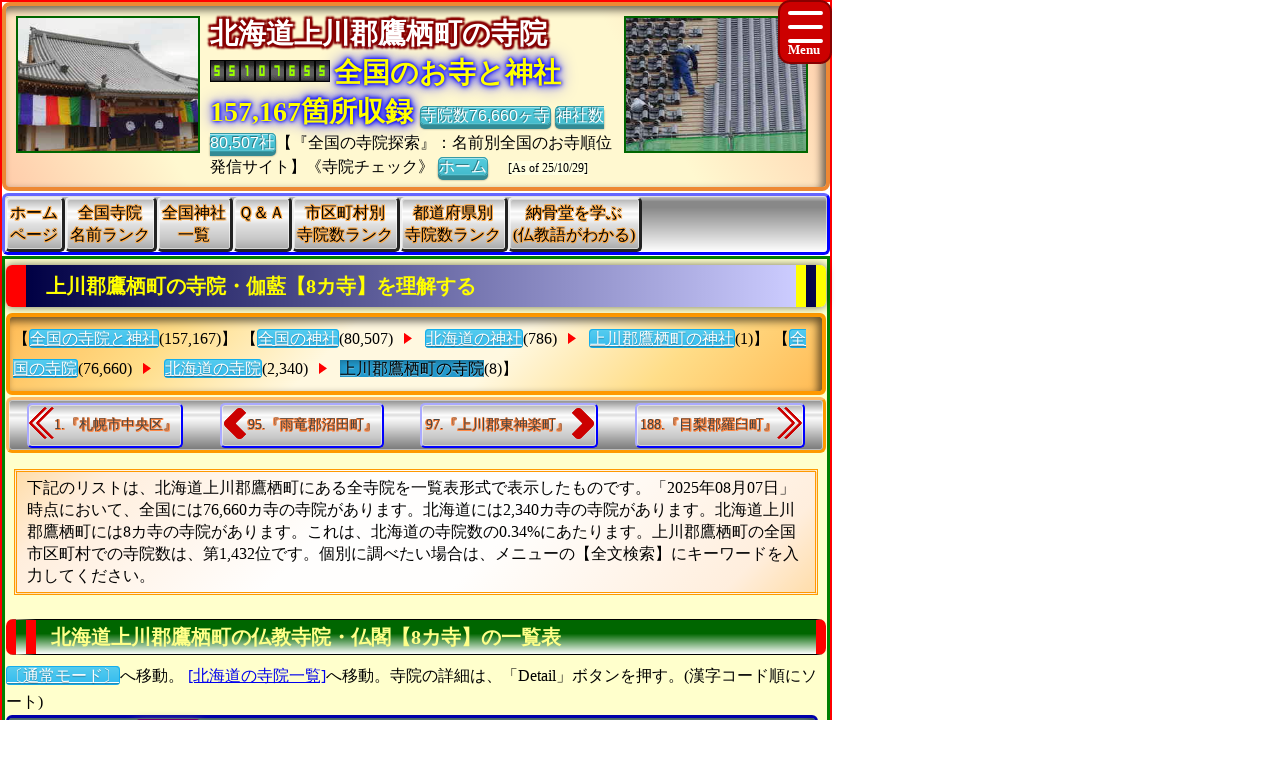

--- FILE ---
content_type: text/html
request_url: https://www.tech-jp.com/BukyTech/TTechNO01/Cit01CNo452Detail.html
body_size: 15985
content:
<!DOCTYPE html>

<!-- ★★★ 【開始】GetAllTITLEで生成 ★★★ -->
<html lang = "ja">
<head>

<meta name="viewport" content="width=device-width,initial-scale=1.0,minimum-scale=1.0,maximum-scale=1.0,user-scalable=0" />
<meta charset="UTF-8">
<meta content="text/html; charset = utf-8" http-equiv="Content-Type" />
<meta http-equiv="Content-Style-Type" content="text/css" />
<link href="../Css/CssTempleInfoCommon.css" rel="stylesheet" type="text/css" />
<link href="../Css/CssHamburgerMenu.css" rel="stylesheet" type="text/css" />
<link href="../Css/ShareSaikoujiTempleGeneratorMain.css" rel="stylesheet" type="text/css" />
<link href="../Css/CssTempleInfoPart01.css" rel="stylesheet" type="text/css" />
<link href="../Css/CssTempleInfoHeading6.css" rel="stylesheet" type="text/css" />

<link rel="icon" href="../Image/Tech6/Icon16.ico" sizes="16x16" />
<link rel="icon" href="../Image/Tech6/Icon32.ico" sizes="32x32" />
<link rel="icon" href="../Image/Tech6/Icon48.ico" sizes="48x48" />
<link rel="icon" href="../Image/Tech6/Icon64.ico" sizes="64x64" />
<link rel="icon" href="../Image/Tech6/Icon128.ico" sizes="128x128" />


<!-- Google解析用(開始)-->
<!-- Global site tag (gtag.js) - Google Analytics -->
<script async src="https://www.googletagmanager.com/gtag/js?id=UA-670541-4"></script>
<script>
  window.dataLayer = window.dataLayer || [];
  function gtag(){dataLayer.push(arguments);}
  gtag('js', new Date());

  gtag('config', 'UA-670541-4');
</script>
<!-- Google解析用(終り) -->


<!-- GoogleAdSense用(開始) -->
<!-- 現在は、AdSenseを使っていないのでコメント。
<script data-ad-client="ca-pub-8880957222068174" async src="https://pagead2.googlesyndication.com/pagead/js/adsbygoogle.js"></script>
-->
<!-- GoogleAdSense用(終り) -->

<script>
function StartupScript(){
	window.addEventListener( 'resize', function() {
		StartupOpenCloseButton();
	}, false );
	StartupOpenCloseButton();
	FirstScript();
}
function StartupOpenCloseButton(){
	if(window.innerWidth<=640){
		document.getElementById("MainMenuGroup").style.display ="none";
	}
	else{
		document.getElementById("MainMenuGroup").style.display ="block";
	}
	if (MainMenuGroup.style.display !="none"){
		document.getElementById("SearchButton").src ="../Image/HamburgerMenuRedClose.png";
	}
	else{
		document.getElementById("SearchButton").src ="../Image/HamburgerMenuRedOpen.png";
	}
}

function OpenCloseButton(){
	// 要素の追加
	if (MainMenuGroup.style.display !="none"){
		document.getElementById("MainMenuGroup").style.display ="none";
		document.getElementById("SearchButton").src ="../Image/HamburgerMenuRedOpen.png";
	}
	else{
		document.getElementById("MainMenuGroup").style.display ="block";
		document.getElementById("SearchButton").src ="../Image/HamburgerMenuRedClose.png";
	}
}
</script>

<!-- ★★★ 【終了】GetAllTITLEで生成 ★★★ -->
<style>.CssStyle_BClass3 {margin: 2px 3px 2px 3px;padding: 5px 15px 3px 15px;padding: 1px 5px 1px 5px;text-decoration: none;display: inline-block;border-bottom: 5px solid #003;border-bottom: 2px solid #003;border-top: none;border-left: none;border-right: none;  background: linear-gradient(#00F,#88F,#23F,#008);color: white;border-radius: 5px;box-shadow: 0px 2px 10px grey;color: white;}.CssStyle_BClass3:hover {margin: 2px 3px 5px 3px;margin: 2px 3px 2px 3px;border: none;border-bottom: 2px solid #000;box-shadow: 0px 1px 5px grey;background: linear-gradient(#511,#A22);background: linear-gradient(#F00,#F99);color: #FFF;}</style>
<style>
.CssStyle_ButtonList0_Odd,.CssStyle_ButtonList0_Even {  vertical-align:middle;  padding: 0px 6px 0px 6px;  display: inline;  font-size:24px;  font-weight: bold;  text-decoration: none;  background-color:#006;color:#FFF;}
.CssStyle_ButtonList0_Even {background-color:#333;color:#FFF;}
</style>
<style>
.CssStyle_ButtonList1_Odd,.CssStyle_ButtonList1_Even {padding: 1px 8px 1px 8px;vertical-align:middle;display: inline;font-size:18px;font-weight: normal;text-decoration: none;  background-color:#22F;color:#FFF;}
.CssStyle_ButtonList1_Even { background-color:#333;color:#FFF;}
</style>
<style>.CssStyle_ButtonList2 {vertical-align:middle;margin: 0px 3px 0px 3px;padding: 5px 15px 3px 15px;padding: 1px 5px 1px 5px;text-decoration: none;display: inline-block;border-bottom: 5px solid #003;border-bottom: 2px solid #003;border-top: none;border-left: none;border-right: none;color: white;border-radius: 5px;box-shadow: 0px 2px 10px grey;color: white;/*transition: 0.7s ease;*/  background: linear-gradient(#606,#F0F,#F0F,#303);}.CssStyle_ButtonList2:hover {margin: 2px 3px 5px 3px;margin: 2px 3px 2px 3px;border: none;border-bottom: 2px solid #000;box-shadow: 0px 1px 5px grey;color: #FFF;  background: linear-gradient(#034,#0CF,#0CF,#068);}</style>
<style>
.CssStyle_FieldSet_Odd,.CssStyle_FieldSet_Even {margin: 0px 0px 3px 0px;padding: 0px 0px 0px 0px;box-sizing: border-box;width: 100%;border: 3px solid #00A; box-shadow: -4px 4px 8px 0px rgba(0,0,0,0.6) inset;border-radius: 6px; background-image: -ms-linear-gradient(90deg, #8BB,#DFF,#FCFFFF,#FCFFFF,#DFF, #8BB);background-image: linear-gradient(90deg, #8BB,#DFF,#FCFFFF,#FCFFFF,#DFF, #8BB);background-image: -webkit-linear-gradient(90deg, #8BB,#DFF,#FCFFFF,#FCFFFF,#DFF, #8BB);}
.CssStyle_FieldSet_Even {border: 3px solid #222; background-image: -ms-linear-gradient(#AAA,#FCFCFC,#FFF,#FFF,#FCFCFC, #AAA);background-image: linear-gradient(#AAA,#FCFCFC,#FFF,#FFF,#FCFCFC, #AAA);background-image: -webkit-linear-gradient(#AAA,#FCFCFC,#FFF,#FFF,#FCFCFC, #AAA);}
</style>

<!-- ★★★ 【開始】GetAllDescriptionで生成 ★★★ -->
<meta name="copyright" content="All right reserved by Temple and Shrine Information. | 仏教寺院調査 ｜ Investigate Buddhism Temple | 北海道上川郡鷹栖町(たかすちょう)の仏閣・お寺、帰依;供養;お盆;月命日;夫婦墓;倶会一処;閉眼供養;仏恩;本堂・お堂・御々堂;納骨室;改葬;仏事;御魂抜き;お施餓鬼;個人墓" />
<meta name="keywords" content="仏教建築、伝統建築、寺院、お寺、神社、御宮、宮殿、本堂、お釈迦さま、葬式、お墓、御朱印、情報百科事典、統計データベース、すぐにわかる、お寺データベース、寺院サーチ、衝撃波、マッハ、ソニックブーム、北海道上川郡鷹栖町(たかすちょう)の仏閣・お寺、仏教寺院をどこよりも優しく解説、仏法・自然葬・無縁墓・祥月命日・墓相・法会・夫婦墓・月命日・宗旨・墓誌・御魂入れ・供養・お布施・戒名・お施餓鬼" />
<meta name="description" content="お寺の情報、寺院ガイド、お寺検索、寺院仏閣探索、『お寺メイト』TempleMate、寺、月命日、住職派遣、北海道上川郡鷹栖町(たかすちょう)の仏閣・お寺、仏教寺院をどこよりも優しく解説、墓じまい・追善供養・祥月命日・年忌法要・開眼供養・御魂入れ・樹木葬・合祀墓・寺院墓地・帰依・御朱印・法名・お布施・御魂抜き・閉眼供養・改葬許可証・宗旨・埋葬許可証・法施・宗派・永代供養墓・夫婦墓・仏恩・副葬品・納骨室" />

<!-- ★★★ 【終了】GetAllDescriptionで生成 ★★★ -->
<title>【2025年度最新版】|【北海道上川郡鷹栖町(たかすちょう)のお寺や寺院《総数は8カ寺》の全リスト】</title>
<!-- ★★★ 【開始】GetAllHEADERで生成 ★★★ -->

</head>
<!-- 【StartupScript()からFirstScript()を呼ぶ。】 -->
<body onload="FirstScript()">

<div id="Page">

<!-- 
=======================================================================
ハンバーガーメニュー用追加【開始】
=======================================================================
-->
<input type="checkbox" style="display: none;" id="HamburgerToggle" class="HamburgerInput-toggler"0>
<label for="HamburgerToggle" class="HamburgerMenu-toggler HamburgerMenu-toggler6">
    <span class="HamburgerMenu-toggler-line"></span>
    <span class="HamburgerMenu-toggler-line"></span>
    <span class="HamburgerMenu-toggler-line"></span>
</label>
<aside class="HamburgerSidebar HamburgerSidebar6">
<!-- 「全文検索」バーを表示する -->
<div id="HeaderGoogleSearch" style="align-items:center;display:flex;margin:0px;margin-top:1px;margin-bottom:1px;padding:0px 10px 0px 10px;border-radius:5px;background-color:#C11;width:auto;;height:42px;">
<div class="HeaderFontMiddle" style="color:#FFF;font-weight:bold;">
【全文検索】
</div>
<div style="flex:1;padding:0px;width:300px;height:auto;">
<script async src="https://cse.google.com/cse.js?cx=014746655334963359528:m8_aqeqjnyc"></script>
<div class="gcse-searchbox-only"></div>
</div>
</div>
<br/>
<a class="HamburgerMenu-link6" href="https://www.tech-jp.com/BukyTech/index.html">トップページ(全国の寺院・神社)</a>
<a class="HamburgerMenu-link6" href = "https://www.tech-jp.com/BukyTech/indexEach.html">全国の全仏教寺院一覧表</a>
<a class="HamburgerMenu-link6" href = "https://www.saikoji.com/BukySaiko/Shrine/indexEach.html">全国の全神社一覧表</a>
<a class="HamburgerMenu-link6" href = "../SameTemple/RakTechN001.html">全国同一寺院名数ランキング</a>
<a class="HamburgerMenu-link6" href = "../SameTemple/RakTechNPrefecture.html">全国都道府県別寺院数ランキング</a>
<a class="HamburgerMenu-link6" href = "../SameTemple/RakTechNCity001.html">全国市区町村別寺院数ランキング</a>
<a class="HamburgerMenu-link6" href = "../SameTemple/RakTechNPerPeoplePrefecture.html">人口当たり都道府県別寺院数ランキング</a>
<a class="HamburgerMenu-link6" href = "../SameTemple/RakTechNPerAreaPrefecture.html">面積当たり都道府県別寺院数ランキング</a>
<a class="HamburgerMenu-link6" href = "../SameTemple/RakTechNPerPeopleCity001.html">人口当たり市区町村別寺院数ランキング</a>
<a class="HamburgerMenu-link6" href = "../SameTemple/RakTechNPerAreaCity001.html">面積当たり市区町村別寺院数ランキング</a>
</aside>
<!-- 
=======================================================================
ハンバーガーメニュー用追加【終了】
=======================================================================
-->
<div id="Header6">

<p style="float:left; object-fit:cover" class="MDspImg MDspImg6">
<a href="https://www.saikouji.com/BuildHondou/Image/Pic_20170127_18L.jpg">
<img class="image4" src="https://www.saikouji.com/BuildHondou/Image/Pic_20170127_18S.jpg" alt="稲沢市仏教" ></a>
<a href="https://www.saikouji.com/BuildHondou/Image/Pic_20171014_03L.jpg">
<img class="image3" src="https://www.saikouji.com/BuildHondou/Image/Pic_20171014_03S.jpg" alt="愛知県一宮市の寺院・中陰法要" ></a>
<a href="https://www.saikouji.com/BuildHondou/Image/Pic_20170128_10L.jpg">
<img class="image2" src="https://www.saikouji.com/BuildHondou/Image/Pic_20170128_10S.jpg" alt="愛知県西光寺・法名" ></a>
<a href="https://jpinf.boo.jp/Saikouji/">
<img class="image1" src="https://www.saikouji.com/BuildHondou/Image/Pic_20171014_15S.jpg" alt="愛西市稲葉町の西光寺・御朱印" ></a>
</p>
<div class="PCOnly" style="float:right;">
<p style="float:left; object-fit:cover" class="MDspImg MDspImg6">
<a href = "https://www.saikouji.com/" >
<img class="image4" src="https://www.saikouji.com/BuildHondou/Image/Pic_20171014_07S.jpg" alt="愛知県弥富市の寺院・樹木葬" ></a>
<a href="https://www.saikouji.com/BuildHondou/Image/Pic_20170128_13L.jpg">
<img class="image3" src="https://www.saikouji.com/BuildHondou/Image/Pic_20170128_13S.jpg" alt="愛知県稲沢市お釈迦様" ></a>
<a href="https://www.saikouji.com/BuildHondou/Image/Pic_20171014_07L.jpg">
<img class="image2" src="https://www.saikouji.com/BuildHondou/Image/Pic_20171014_07S.jpg" alt="愛知県の西光寺・樹木葬" ></a>
<a href="https://www.saikouji.com/BuildHondou/Image/Pic_20170127_16L.jpg">
<img class="image1" src="https://www.saikouji.com/BuildHondou/Image/Pic_20170127_16S.jpg" alt="愛知県愛西市中陰法要" ></a>
</p>
</div>
<!-- ハンバーガーメニューで文字が隠れないために設定する -->
<div style="float: right;">
<div class="NonPCOnly MDspImg_Rectangle"  style="float: right;object-fit:cover"></div>
</div>
<!-- ヘッダーのタイトル文字を飾り文字にする。 -->
<div class="HeaderFontBig" style="display:inline;text-align:center;font-weight:bold;
color: #FFF;
text-shadow: 2px 2px 2px #800,-2px 2px 2px #800,2px -2px 2px #800,
-2px -2px 2px #800,2px 2px 2px #800,-2px 2px 2px #800,2px -2px 2px #800,-2px -2px 2px #800;">
北海道上川郡鷹栖町の寺院
　</div>
<script language = JavaScript type = text/javascript src = https://counter1.fc2.com/counter.php?id=24959761&main=1></script>
<!-- ヘッダーのタイトル文字を飾り文字にする。 -->
<div class="HeaderFontBig" style="display:inline;text-align:center;font-weight:bold;color:#FF0;
text-shadow:0 0 0.10em #00F,0 0 0.20em #00F,0 0 0.30em #00F,0 0 0.60em #00F;filter:saturate(100%);">
全国のお寺と神社157,167箇所収録
</div>
<a class="BClass2" target="_blank" href = "https://www.tech-jp.com/BukyTech/indexEach.html">寺院数76,660ヶ寺</a> <a class="BClass2" target="_blank" href = "https://www.saikoji.com/BukySaiko/Shrine/indexEach.html">神社数80,507社</a>【『全国の寺院探索』：名前別全国のお寺順位発信サイト】《寺院チェック》
<a class="BClass2" href = "https://www.tech-jp.com/BukyTech/index.html">ホーム</a>　
<span style = "font-size:12px;background-color: lightyellow;"><span style="white-space: nowrap;">[As of 25/10/29]</span></div>

<div id = "JumpPointH1Header">
</div>


<!-- ★★★ 【終了】GetAllHEADERで生成 ★★★ -->
<div class="FrameMenu FrameMenu6">
<a href = "https://www.tech-jp.com/BukyTech/index.html">ホーム<br>ページ</a>
<a href = "../SameTemple/RakTechN001.html">全国寺院<br>名前ランク</a>
<a href = "https://www.saikoji.com/BukySaiko/Shrine/indexEach.html">全国神社<br>一覧</a>
<a href="#JumpPoint04">Ｑ＆Ａ</a>
<a href = "../SameTemple/RakTechNCity001.html">市区町村別<br>寺院数ランク</a>
<a href = "../SameTemple/RakTechNPrefecture.html">都道府県別<br>寺院数ランク</a>
<a href="#JumpPoint03">納骨堂を学ぶ<br>(仏教語がわかる)</a>
</div>

<!-- ★★★ 【終了】『GetCityMAINTABLE』の中のGetAllHEADERで生成 ★★★ -->
<div id="MainGroup6">
<div id="Main6">
<h1 id = "JumpPointH1Header">上川郡鷹栖町の寺院・伽藍【8カ寺】を理解する</h1>
<div class="FrameAA FrameAA6 NonPC-font-size12 NonPC-line-height17">【<a class="BClass1 " href = "https://www.tech-jp.com/ShrineTech/index.html">全国の寺院と神社</a>(157,167)】
【<a class="BClass1 " href = "https://www.tech-jp.com/ShrineTech/indexEach.html">全国の神社</a>(80,507)
<div class="FrameAA_Triangle"></div> <!-- 右向き三角形を書く -->
<a class="BClass1 " href = "https://www.tech-jp.com/ShrineTech/ShrineTechNO01/PrefShrinePNo01.html">北海道の神社</a>(786)
<div class="FrameAA_Triangle"></div> <!-- 右向き三角形を書く -->
<a class="BClass1 " href = "https://www.tech-jp.com/ShrineTech/ShrineTechNO01/CtyShrine01CNo452.html">上川郡鷹栖町の神社</a>(1)】
【<a class="BClass1 " href = "https://www.tech-jp.com/BukyTech/indexEach.html">全国の寺院</a>(76,660)
<div class="FrameAA_Triangle"></div> <!-- 右向き三角形を書く -->
<a class="BClass1 " href = "PrefPNo01.html">北海道の寺院</a>(2,340)
<div class="FrameAA_Triangle"></div> <!-- 右向き三角形を書く -->
<a class="BClass1_Push ">上川郡鷹栖町の寺院</a>(8)】
</div>

<div class="FrameBB FrameBB6" style="display:flex;">
<div class="PCOnly" style="display:inline;">
<a class="BClassArrow_A BClassArrow_NO6" href = "Cit01CNo101Detail.html#JumpPointH1Header">1.『札幌市中央区』</a></div>
<div class="PCExclude" style="display:inline;">
<a class="BClassArrow_A  BClassArrow_NO6" href = "Cit01CNo101Detail.html#JumpPointH1Header"></a></div>
<a class="BClassArrow_B BClassArrow_NO6" href = "Cit01CNo438Detail.html#JumpPointH1Header">95.『雨竜郡沼田町』</a>
<a class="BClassArrow_C BClassArrow_NO6" href = "Cit01CNo453Detail.html#JumpPointH1Header">97.『上川郡東神楽町』</a>
<div class="PCOnly" style="display:inline;">
<a class="BClassArrow_D BClassArrow_NO6" href = "Cit01CNo694Detail.html#JumpPointH1Header">188.『目梨郡羅臼町』</a>
</div>
<div class="PCExclude" style="display:inline;">
<a class="BClassArrow_D BClassArrow_NO6" href = "Cit01CNo694Detail.html#JumpPointH1Header"></a>
</div>
</div>
<p class="BoxNoTitle Box06NoTitle">下記のリストは、北海道上川郡鷹栖町にある全寺院を一覧表形式で表示したものです。「2025年08月07日」時点において、全国には76,660カ寺の寺院があります。北海道には2,340カ寺の寺院があります。北海道上川郡鷹栖町には8カ寺の寺院があります。これは、北海道の寺院数の0.34%にあたります。上川郡鷹栖町の全国市区町村での寺院数は、第1,432位です。個別に調べたい場合は、メニューの【全文検索】にキーワードを入力してください。</p> 
<div id = "JumpPoint05" ></div >
<h2>北海道上川郡鷹栖町の仏教寺院・仏閣【8カ寺】の一覧表</h2>
<a class="BClass1" href = "Cit01CNo452.html">〔通常モード〕</a>へ移動。 
<a href="#JumpPoint01">[北海道の寺院一覧]</a>へ移動。寺院の詳細は、「Detail」ボタンを押す。(漢字コード順にソート)
<p>
<fieldset class="CssStyle_FieldSet_Odd" style = "line-height: 160%;width:99%;display:inline;margin:2px 0px;padding:0px" >
<div style = "display: inline;" >
<span class="CssStyle_ButtonList0_Odd">1</span></div> 
<div style = "display: inline;" >
<a class="CssStyle_ButtonList1_Odd" href = "https://www.bukkyou.com/TSInfo/T_01/Info0707000500454.html">観自在寺</a></div> 
<div style = "display: inline;font-size:18px;padding: 3px; margin-bottom: 0px; border: 0px solid #000000;" >
<a class="CssStyle_ButtonList2" href = "https://www.bukyou.com/TSISecond/TBukyou01/I7070000054504.html">[Detail]</a></div> 
<div style = "display: inline; "> <span class="CityListFont" style="display: inline-block;">[〒071-1200] </span>
<span class="CityListFont" style="display: inline-block;"><span style="background-color:#FDD;">北海道上川郡鷹栖町</span>
大字シュマム原野２８９０番地の２６５</span>
<span class="CityListFont" style="display: inline-block;"><a target="_blank" href = "https://www.google.co.jp/maps?hl=ja&tab=wl&q=北海道上川郡鷹栖町大字シュマム原野2890-265 観自在寺">[地図等]</a></span>
<br>
<span class="CityListFont" style="display: inline-block;"></span>
<span class="CityListFont" style="display: inline-block;">全国3,258位(3カ寺)の『<a target="_blank" href = "https://www.saikouji.com/BukySaikou/SameTemple/TempleB389EA812857FA5B.html">観自在寺</a>』　</span>
<span class="CityListFont" style="display: inline-block;">法人コード=「4450005000707」</span>
</div>
</fieldset >

<fieldset class="CssStyle_FieldSet_Even" style = "line-height: 160%;width:99%;display:inline;margin:2px 0px;padding:0px" >
<div style = "display: inline;" >
<span class="CssStyle_ButtonList0_Even">2</span></div> 
<div style = "display: inline;" >
<a class="CssStyle_ButtonList1_Even" href = "https://www.bukkyou.com/TSInfo/T_01/Info3507000500459.html">彰圓寺</a></div> 
<div style = "display: inline;font-size:18px;padding: 3px; margin-bottom: 0px; border: 0px solid #000000;" >
<a class="CssStyle_ButtonList2" href = "https://jpinf.sakura.ne.jp/TS3Buk/TS3BukNO01/InfTS3Buk0735050045009.html">[Detail]</a></div> 
<div style = "display: inline; "> <span class="CityListFont" style="display: inline-block;">[〒071-1254] </span>
<span class="CityListFont" style="display: inline-block;"><span style="background-color:#FDD;">北海道上川郡鷹栖町</span>
１４線１５号３番地</span>
<span class="CityListFont" style="display: inline-block;"><a target="_blank" href = "https://www.google.co.jp/maps?hl=ja&tab=wl&q=北海道上川郡鷹栖町14線15号3 彰圓寺">[地図等]</a></span>
<br>
<span class="CityListFont" style="display: inline-block;"></span>
<span class="CityListFont" style="display: inline-block;">全国6,973位(1カ寺)の『<a target="_blank" href = "https://www.saikouji.com/BukySaikou/SameTemple/Temple705F1357FA5B.html">彰圓寺</a>』　</span>
<span class="CityListFont" style="display: inline-block;">法人コード=「9450005000735」</span>
</div>
</fieldset >

<fieldset class="CssStyle_FieldSet_Odd" style = "line-height: 160%;width:99%;display:inline;margin:2px 0px;padding:0px" >
<div style = "display: inline;" >
<span class="CssStyle_ButtonList0_Odd">3</span></div> 
<div style = "display: inline;" >
<a class="CssStyle_ButtonList1_Odd" href = "https://www.bukkyou.com/TSInfo/T_01/Info6407000500454.html">誓光寺</a></div> 
<div style = "display: inline;font-size:18px;padding: 3px; margin-bottom: 0px; border: 0px solid #000000;" >
<a class="CssStyle_ButtonList2" href = "https://jpinf.boo.jp/Loli4Buk/Loli4BukNO01/InfoLoli4Buk0007640054504.html">[Detail]</a></div> 
<div style = "display: inline; "> <span class="CityListFont" style="display: inline-block;">[〒071-1233] </span>
<span class="CityListFont" style="display: inline-block;"><span style="background-color:#FDD;">北海道上川郡鷹栖町</span>
北野西三条１丁目６番２２号</span>
<span class="CityListFont" style="display: inline-block;"><a target="_blank" href = "https://www.google.co.jp/maps?hl=ja&tab=wl&q=北海道上川郡鷹栖町北野西三条1丁目6-22 誓光寺">[地図等]</a></span>
<br>
<span class="CityListFont" style="display: inline-block;">宗派名=『浄土真宗本願寺派』</span>
<span class="CityListFont" style="display: inline-block;">全国958位(12カ寺)の『<a target="_blank" href = "https://www.bukkyou.com/TSInfo/SameTemple/Temple938A4951FA5B.html">誓光寺</a>』　</span>
<span class="CityListFont" style="display: inline-block;">法人コード=「4450005000764」</span>
</div>
</fieldset >

<fieldset class="CssStyle_FieldSet_Even" style = "line-height: 160%;width:99%;display:inline;margin:2px 0px;padding:0px" >
<div style = "display: inline;" >
<span class="CssStyle_ButtonList0_Even">4</span></div> 
<div style = "display: inline;" >
<a class="CssStyle_ButtonList1_Even" href = "https://www.bukkyou.com/TSInfo/T_01/Info5907000500451.html">静福寺</a></div> 
<div style = "display: inline;font-size:18px;padding: 3px; margin-bottom: 0px; border: 0px solid #000000;" >
<a class="CssStyle_ButtonList2" href = "https://www.bukkyou.com/TSInfo/T_01/Info5907000500451.html">[Detail]</a></div> 
<div style = "display: inline; "> <span class="CityListFont" style="display: inline-block;">[〒071-1251] </span>
<span class="CityListFont" style="display: inline-block;"><span style="background-color:#FDD;">北海道上川郡鷹栖町</span>
１１線六号</span>
<span class="CityListFont" style="display: inline-block;"><a target="_blank" href = "https://www.google.co.jp/maps?hl=ja&tab=wl&q=北海道上川郡鷹栖町11線六 静福寺">[地図等]</a></span>
<br>
<span class="CityListFont" style="display: inline-block;">宗派名=『単立寺院』</span>
<span class="CityListFont" style="display: inline-block;">全国6,973位(1カ寺)の『<a target="_blank" href = "https://www.saikouji.com/BukySaikou/SameTemple/Temple59978F79FA5B.html">静福寺</a>』　</span>
<span class="CityListFont" style="display: inline-block;">法人コード=「1450005000759」</span>
</div>
</fieldset >

<fieldset class="CssStyle_FieldSet_Odd" style = "line-height: 160%;width:99%;display:inline;margin:2px 0px;padding:0px" >
<div style = "display: inline;" >
<span class="CssStyle_ButtonList0_Odd">5</span></div> 
<div style = "display: inline;" >
<a class="CssStyle_ButtonList1_Odd" href = "https://www.bukkyou.com/TSInfo/T_01/Info6607000500452.html">専証寺</a></div> 
<div style = "display: inline;font-size:18px;padding: 3px; margin-bottom: 0px; border: 0px solid #000000;" >
<a class="CssStyle_ButtonList2" href = "https://www.bukyou.com/TSISecond/TBukyou01/I7660000054502.html">[Detail]</a></div> 
<div style = "display: inline; "> <span class="CityListFont" style="display: inline-block;">[〒071-1202] </span>
<span class="CityListFont" style="display: inline-block;"><span style="background-color:#FDD;">北海道上川郡鷹栖町</span>
南二条１丁目５番１０号</span>
<span class="CityListFont" style="display: inline-block;"><a target="_blank" href = "https://www.google.co.jp/maps?hl=ja&tab=wl&q=北海道上川郡鷹栖町南二条1丁目5-10 専証寺">[地図等]</a></span>
<br>
<span class="CityListFont" style="display: inline-block;"></span>
<span class="CityListFont" style="display: inline-block;">全国6,973位(1カ寺)の『<a target="_blank" href = "https://www.saikouji.com/BukySaikou/SameTemple/Temple025C3C8AFA5B.html">専証寺</a>』　</span>
<span class="CityListFont" style="display: inline-block;">法人コード=「2450005000766」</span>
</div>
</fieldset >

<fieldset class="CssStyle_FieldSet_Even" style = "line-height: 160%;width:99%;display:inline;margin:2px 0px;padding:0px" >
<div style = "display: inline;" >
<span class="CssStyle_ButtonList0_Even">6</span></div> 
<div style = "display: inline;" >
<a class="CssStyle_ButtonList1_Even" href = "https://www.bukkyou.com/TSInfo/T_01/Info7307000500453.html">田中寺</a></div> 
<div style = "display: inline;font-size:18px;padding: 3px; margin-bottom: 0px; border: 0px solid #000000;" >
<a class="CssStyle_ButtonList2" href = "https://jpinf.sakura.ne.jp/TS3Buk/TS3BukNO01/InfTS3Buk0773050045003.html">[Detail]</a></div> 
<div style = "display: inline; "> <span class="CityListFont" style="display: inline-block;">[〒071-1253] </span>
<span class="CityListFont" style="display: inline-block;"><span style="background-color:#FDD;">北海道上川郡鷹栖町</span>
１３線四号</span>
<span class="CityListFont" style="display: inline-block;"><a target="_blank" href = "https://www.google.co.jp/maps?hl=ja&tab=wl&q=北海道上川郡鷹栖町13線四 田中寺">[地図等]</a></span>
<br>
<span class="CityListFont" style="display: inline-block;">宗派名=『臨済宗妙心寺派』</span>
<span class="CityListFont" style="display: inline-block;">全国1,429位(8カ寺)の『<a target="_blank" href = "https://www.saikoji.com/BukySaiko/SamTempSaiko/TpSaiko30752D4EFA5B.html">田中寺</a>』　</span>
<span class="CityListFont" style="display: inline-block;">法人コード=「3450005000773」</span>
</div>
</fieldset >

<fieldset class="CssStyle_FieldSet_Odd" style = "line-height: 160%;width:99%;display:inline;margin:2px 0px;padding:0px" >
<div style = "display: inline;" >
<span class="CssStyle_ButtonList0_Odd">7</span></div> 
<div style = "display: inline;" >
<a class="CssStyle_ButtonList1_Odd" href = "https://www.bukkyou.com/TSInfo/T_01/Info9607000500455.html">遍照寺</a></div> 
<div style = "display: inline;font-size:18px;padding: 3px; margin-bottom: 0px; border: 0px solid #000000;" >
<a class="CssStyle_ButtonList2" href = "https://jpinf.boo.jp/Loli4Buk/Loli4BukNO01/InfoLoli4Buk0007960054505.html">[Detail]</a></div> 
<div style = "display: inline; "> <span class="CityListFont" style="display: inline-block;">[〒071-1200] </span>
<span class="CityListFont" style="display: inline-block;"><span style="background-color:#FDD;">北海道上川郡鷹栖町</span>
字近文１３３３番地の５</span>
<span class="CityListFont" style="display: inline-block;"><a target="_blank" href = "https://www.google.co.jp/maps?hl=ja&tab=wl&q=北海道上川郡鷹栖町字近文1333-5 遍照寺">[地図等]</a></span>
<br>
<span class="CityListFont" style="display: inline-block;">宗派名=『西山浄土宗』</span>
<span class="CityListFont" style="display: inline-block;">全国42位(124カ寺)の『<a target="_blank" href = "https://www.saikouji.com/BukySaikou/SameTemple/Temple4D906771FA5B.html">遍照寺</a>』　</span>
<span class="CityListFont" style="display: inline-block;">法人コード=「5450005000796」</span>
</div>
</fieldset >

<fieldset class="CssStyle_FieldSet_Even" style = "line-height: 160%;width:99%;display:inline;margin:2px 0px;padding:0px" >
<div style = "display: inline;" >
<span class="CssStyle_ButtonList0_Even">8</span></div> 
<div style = "display: inline;" >
<a class="CssStyle_ButtonList1_Even" href = "https://www.bukkyou.com/TSInfo/T_01/Info1208000500456.html">法城寺</a></div> 
<div style = "display: inline;font-size:18px;padding: 3px; margin-bottom: 0px; border: 0px solid #000000;" >
<a class="CssStyle_ButtonList2" href = "https://www.bukkyou.com/TSInfo/T_01/Info1208000500456.html">[Detail]</a></div> 
<div style = "display: inline; "> <span class="CityListFont" style="display: inline-block;">[〒071-1252] </span>
<span class="CityListFont" style="display: inline-block;"><span style="background-color:#FDD;">北海道上川郡鷹栖町</span>
１２線十六号１番地</span>
<span class="CityListFont" style="display: inline-block;"><a target="_blank" href = "https://www.google.co.jp/maps?hl=ja&tab=wl&q=北海道上川郡鷹栖町12線十六号1 法城寺">[地図等]</a></span>
<br>
<span class="CityListFont" style="display: inline-block;"></span>
<span class="CityListFont" style="display: inline-block;">全国588位(20カ寺)の『<a target="_blank" href = "https://www.jpinf.com/BukyJpinf/SameTJpinf/TmpJpinfD56CCE57FA5B.html">法城寺</a>』　</span>
<span class="CityListFont" style="display: inline-block;">法人コード=「6450005000812」</span>
</div>
</fieldset >

</p>
</div>
<div id="Main6">
<h2>北海道上川郡鷹栖町の統計情報</h2>
【北海道 上川郡鷹栖町のふりがな】＝「ほっかいどう たかすちょう」<br>
【上川郡鷹栖町の寺院数】＝8カ寺<br>
【上川郡鷹栖町の人口】＝7,018人<br>
【上川郡鷹栖町の人口数ランキング】＝1,524位(全国1,866市区町村中)<br>
【上川郡鷹栖町の面積】＝139.42平方Km<br>
【上川郡鷹栖町の面積ランキング】＝793位(全国1,866市区町村中)<br>
【上川郡鷹栖町の世帯数】＝2,717世帯<br>
【上川郡鷹栖町の世帯数ランキング】＝1,506位(全国1,866市区町村中)<br>
【人口１０万人当たりの寺院数】＝113.99カ寺<br>
【１０Km四方当たりの寺院数】＝5.74カ寺<br>
【１０万世帯当たりの寺院数】＝294.44カ寺<br>
【人口当たりの寺院数順位】＝666位<br>
【面積当たりの寺院数順位】＝1,453位<br>
【世帯数当たりの寺院数順位】＝674位<br>
<span style="display: inline-block;"><a class="BClass2" href = "../SameTemple/RakTechNCity001.html">市区町村別寺院数ランキング</a></span> <span style="display: inline-block;"><a class="BClass2" target="_blank" href = "../SameTemple/RakTechNCity001.html">別窓</a></span><br>
<span style="display: inline-block;"><a class="BClass2" href = "../SameTemple/RakTechNPerPeopleCity001.html">寺院数順位(人口10万人当たり)</a></span> <span style="display: inline-block;"><a class="BClass2" target="_blank" href = "../SameTemple/RakTechNPerPeopleCity001.html">別窓</a></span><br>
<span style="display: inline-block;"><a class="BClass2" href = "../SameTemple/RakTechNPerAreaCity001.html">寺院数順位(面積100平方Km当たり)</a></span> <span style="display: inline-block;"><a class="BClass2" target="_blank" href = "../SameTemple/RakTechNPerAreaCity001.html">別窓</a></span></div>
<div id="Main6">
<div id = "JumpPoint01" ></div ><div id = "JumpPoint01" ></div ><h2>北海道の市町村別寺院一覧表(2,340カ寺)</h2>
<span style="display: inline-block;"><a class="BClass4_Push" href = "PrefPNo01.html">ぶりがな順</a></span>
<span style="display: inline-block;"><a class="BClass4" href = "PrefPNo01Code.html">市町村コード順</a></span>
<span style="display: inline-block;"><a class="BClass4" href = "PrefPNo01Count.html">寺院件数順</a></span>
<div class="BoxTitle Box06Title"><span class="TitleName">【あ行】あ・い・う・え・お</span>
<fieldset style="border: 0px none #000000;display:inline;margin:0px;width:330px;padding:0px;">
<a href = "Cit01CNo456.html">愛別町<span style="font-size:14px;">(あいべつちょう)</span></a>(8)　　</fieldset>
<fieldset style="border: 0px none #000000;display:inline;margin:0px;width:330px;padding:0px;">
<a href = "Cit01CNo409.html">赤井川村<span style="font-size:14px;">(あかいがわむら)</span></a>(3)　　</fieldset>
<fieldset style="border: 0px none #000000;display:inline;margin:0px;width:330px;padding:0px;">
<a href = "Cit01CNo218.html">赤平市<span style="font-size:14px;">(あかびらし)</span></a>(15)　　</fieldset>
<fieldset style="border: 0px none #000000;display:inline;margin:0px;width:330px;padding:0px;">
<a href = "Cit01CNo204.html">旭川市<span style="font-size:14px;">(あさひかわし)</span></a>(89)　　</fieldset>
<fieldset style="border: 0px none #000000;display:inline;margin:0px;width:330px;padding:0px;">
<a href = "Cit01CNo216.html">芦別市<span style="font-size:14px;">(あしべつし)</span></a>(28)　　</fieldset>
<fieldset style="border: 0px none #000000;display:inline;margin:0px;width:330px;padding:0px;">
<a href = "Cit01CNo647.html">足寄町<span style="font-size:14px;">(あしょろちょう)</span></a>(7)　　</fieldset>
<fieldset style="border: 0px none #000000;display:inline;margin:0px;width:330px;padding:0px;">
<a href = "Cit01CNo662.html">厚岸町<span style="font-size:14px;">(あっけしちょう)</span></a>(14)　　</fieldset>
<fieldset style="border: 0px none #000000;display:inline;margin:0px;width:330px;padding:0px;">
<a href = "Cit01CNo363.html">厚沢部町<span style="font-size:14px;">(あっさぶちょう)</span></a>(6)　　</fieldset>
<fieldset style="border: 0px none #000000;display:inline;margin:0px;width:330px;padding:0px;">
<a href = "Cit01CNo581.html">厚真町<span style="font-size:14px;">(あつまちょう)</span></a>(4)　　</fieldset>
<fieldset style="border: 0px none #000000;display:inline;margin:0px;width:330px;padding:0px;">
<a href = "Cit01CNo211.html">網走市<span style="font-size:14px;">(あばしりし)</span></a>(15)　　</fieldset>
<fieldset style="border: 0px none #000000;display:inline;margin:0px;width:330px;padding:0px;">
<a href = "Cit01CNo585.html">安平町<span style="font-size:14px;">(あびらちょう)</span></a>(10)　　</fieldset>
<fieldset style="border: 0px none #000000;display:inline;margin:0px;width:330px;padding:0px;">
<a href = "Cit01CNo644.html">池田町<span style="font-size:14px;">(いけだちょう)</span></a>(10)　　</fieldset>
<fieldset style="border: 0px none #000000;display:inline;margin:0px;width:330px;padding:0px;">
<a href = "Cit01CNo235.html">石狩市<span style="font-size:14px;">(いしかりし)</span></a>(33)　　</fieldset>
<fieldset style="border: 0px none #000000;display:inline;margin:0px;width:330px;padding:0px;">
<a href = "Cit01CNo370.html">今金町<span style="font-size:14px;">(いまかねちょう)</span></a>(6)　　</fieldset>
<fieldset style="border: 0px none #000000;display:inline;margin:0px;width:330px;padding:0px;">
<a href = "Cit01CNo402.html">岩内町<span style="font-size:14px;">(いわないちょう)</span></a>(9)　　</fieldset>
<fieldset style="border: 0px none #000000;display:inline;margin:0px;width:330px;padding:0px;">
<a href = "Cit01CNo210.html">岩見沢市<span style="font-size:14px;">(いわみざわし)</span></a>(45)　　</fieldset>
<fieldset style="border: 0px none #000000;display:inline;margin:0px;width:330px;padding:0px;">
<a href = "Cit01CNo227.html">歌志内市<span style="font-size:14px;">(うたしないし)</span></a>(8)　　</fieldset>
<fieldset style="border: 0px none #000000;display:inline;margin:0px;width:330px;padding:0px;">
<a href = "Cit01CNo431.html">浦臼町<span style="font-size:14px;">(うらうすちょう)</span></a>(5)　　</fieldset>
<fieldset style="border: 0px none #000000;display:inline;margin:0px;width:330px;padding:0px;">
<a href = "Cit01CNo607.html">浦河町<span style="font-size:14px;">(うらかわちょう)</span></a>(6)　　</fieldset>
<fieldset style="border: 0px none #000000;display:inline;margin:0px;width:330px;padding:0px;">
<a href = "Cit01CNo649.html">浦幌町<span style="font-size:14px;">(うらほろちょう)</span></a>(7)　　</fieldset>
<fieldset style="border: 0px none #000000;display:inline;margin:0px;width:330px;padding:0px;">
<a href = "Cit01CNo436.html">雨竜町<span style="font-size:14px;">(うりゅうちょう)</span></a>(4)　　</fieldset>
<fieldset style="border: 0px none #000000;display:inline;margin:0px;width:330px;padding:0px;">
<a href = "Cit01CNo514.html">枝幸町<span style="font-size:14px;">(えさしちょう)</span></a>(12)　　</fieldset>
<fieldset style="border: 0px none #000000;display:inline;margin:0px;width:330px;padding:0px;">
<a href = "Cit01CNo361.html">江差町<span style="font-size:14px;">(えさしちょう)</span></a>(11)　　</fieldset>
<fieldset style="border: 0px none #000000;display:inline;margin:0px;width:330px;padding:0px;">
<a href = "Cit01CNo231.html">恵庭市<span style="font-size:14px;">(えにわし)</span></a>(8)　　</fieldset>
<fieldset style="border: 0px none #000000;display:inline;margin:0px;width:330px;padding:0px;">
<a href = "Cit01CNo217.html">江別市<span style="font-size:14px;">(えべつし)</span></a>(18)　　</fieldset>
<fieldset style="border: 0px none #000000;display:inline;margin:0px;width:330px;padding:0px;">
<a href = "Cit01CNo609.html">えりも町<span style="font-size:14px;">(えりもちょう)</span></a>(6)　　</fieldset>
<fieldset style="border: 0px none #000000;display:inline;margin:0px;width:330px;padding:0px;">
<a href = "Cit01CNo555.html">遠軽町<span style="font-size:14px;">(えんがるちょう)</span></a>(16)　　</fieldset>
<fieldset style="border: 0px none #000000;display:inline;margin:0px;width:330px;padding:0px;">
<a href = "Cit01CNo486.html">遠別町<span style="font-size:14px;">(えんべつちょう)</span></a>(6)　　</fieldset>
<fieldset style="border: 0px none #000000;display:inline;margin:0px;width:330px;padding:0px;">
<a href = "Cit01CNo563.html">雄武町<span style="font-size:14px;">(おうむちょう)</span></a>(7)　　</fieldset>
<fieldset style="border: 0px none #000000;display:inline;margin:0px;width:330px;padding:0px;">
<a href = "Cit01CNo564.html">大空町<span style="font-size:14px;">(おおぞらちょう)</span></a>(10)　　</fieldset>
<fieldset style="border: 0px none #000000;display:inline;margin:0px;width:330px;padding:0px;">
<a href = "Cit01CNo367.html">奥尻町<span style="font-size:14px;">(おくしりちょう)</span></a>(7)　　</fieldset>
<fieldset style="border: 0px none #000000;display:inline;margin:0px;width:330px;padding:0px;">
<a href = "Cit01CNo550.html">置戸町<span style="font-size:14px;">(おけとちょう)</span></a>(6)　　</fieldset>
<fieldset style="border: 0px none #000000;display:inline;margin:0px;width:330px;padding:0px;">
<a href = "Cit01CNo561.html">興部町<span style="font-size:14px;">(おこっぺちょう)</span></a>(6)　　</fieldset>
<fieldset style="border: 0px none #000000;display:inline;margin:0px;width:330px;padding:0px;">
<a href = "Cit01CNo347.html">長万部町<span style="font-size:14px;">(おしゃまんべちょう)</span></a>(10)　　</fieldset>
<fieldset style="border: 0px none #000000;display:inline;margin:0px;width:330px;padding:0px;">
<a href = "Cit01CNo203.html">小樽市<span style="font-size:14px;">(おたるし)</span></a>(80)　　</fieldset>
<fieldset style="border: 0px none #000000;display:inline;margin:0px;width:330px;padding:0px;">
<a href = "Cit01CNo470.html">音威子府村<span style="font-size:14px;">(おといねっぷむら)</span></a>(4)　　</fieldset>
<fieldset style="border: 0px none #000000;display:inline;margin:0px;width:330px;padding:0px;">
<a href = "Cit01CNo631.html">音更町<span style="font-size:14px;">(おとふけちょう)</span></a>(16)　　</fieldset>
<fieldset style="border: 0px none #000000;display:inline;margin:0px;width:330px;padding:0px;">
<a href = "Cit01CNo364.html">乙部町<span style="font-size:14px;">(おとべちょう)</span></a>(7)　　</fieldset>
<fieldset style="border: 0px none #000000;display:inline;margin:0px;width:330px;padding:0px;">
<a href = "Cit01CNo207.html">帯広市<span style="font-size:14px;">(おびひろし)</span></a>(30)　　</fieldset>
<fieldset style="border: 0px none #000000;display:inline;margin:0px;width:330px;padding:0px;">
<a href = "Cit01CNo482.html">小平町<span style="font-size:14px;">(おびらちょう)</span></a>(10)　　</fieldset>
</div>
<div class="BoxTitle Box06Title"><span class="TitleName">【か行】か・き・く・け・こ</span>
<fieldset style="border: 0px none #000000;display:inline;margin:0px;width:330px;padding:0px;">
<a href = "Cit01CNo457.html">上川町<span style="font-size:14px;">(かみかわちょう)</span></a>(5)　　</fieldset>
<fieldset style="border: 0px none #000000;display:inline;margin:0px;width:330px;padding:0px;">
<a href = "Cit01CNo633.html">上士幌町<span style="font-size:14px;">(かみしほろちょう)</span></a>(6)　　</fieldset>
<fieldset style="border: 0px none #000000;display:inline;margin:0px;width:330px;padding:0px;">
<a href = "Cit01CNo425.html">上砂川町<span style="font-size:14px;">(かみすながわちょう)</span></a>(6)　　</fieldset>
<fieldset style="border: 0px none #000000;display:inline;margin:0px;width:330px;padding:0px;">
<a href = "Cit01CNo362.html">上の国町<span style="font-size:14px;">(かみのくにちょう)</span></a>(6)　　</fieldset>
<fieldset style="border: 0px none #000000;display:inline;margin:0px;width:330px;padding:0px;">
<a href = "Cit01CNo460.html">上富良野町<span style="font-size:14px;">(かみふらのちょう)</span></a>(4)　　</fieldset>
<fieldset style="border: 0px none #000000;display:inline;margin:0px;width:330px;padding:0px;">
<a href = "Cit01CNo404.html">神恵内村<span style="font-size:14px;">(かもえないむら)</span></a>(6)　　</fieldset>
<fieldset style="border: 0px none #000000;display:inline;margin:0px;width:330px;padding:0px;">
<a href = "Cit01CNo334.html">木古内町<span style="font-size:14px;">(きこないちょう)</span></a>(7)　　</fieldset>
<fieldset style="border: 0px none #000000;display:inline;margin:0px;width:330px;padding:0px;">
<a href = "Cit01CNo234.html">北広島市<span style="font-size:14px;">(きたひろしまし)</span></a>(10)　　</fieldset>
<fieldset style="border: 0px none #000000;display:inline;margin:0px;width:330px;padding:0px;">
<a href = "Cit01CNo208.html">北見市<span style="font-size:14px;">(きたみし)</span></a>(43)　　</fieldset>
<fieldset style="border: 0px none #000000;display:inline;margin:0px;width:330px;padding:0px;">
<a href = "Cit01CNo398.html">喜茂別町<span style="font-size:14px;">(きもべつちょう)</span></a>(4)　　</fieldset>
<fieldset style="border: 0px none #000000;display:inline;margin:0px;width:330px;padding:0px;">
<a href = "Cit01CNo399.html">京極町<span style="font-size:14px;">(きょうごくちょう)</span></a>(4)　　</fieldset>
<fieldset style="border: 0px none #000000;display:inline;margin:0px;width:330px;padding:0px;">
<a href = "Cit01CNo401.html">共和町<span style="font-size:14px;">(きょうわちょう)</span></a>(9)　　</fieldset>
<fieldset style="border: 0px none #000000;display:inline;margin:0px;width:330px;padding:0px;">
<a href = "Cit01CNo546.html">清里町<span style="font-size:14px;">(きよさとちょう)</span></a>(6)　　</fieldset>
<fieldset style="border: 0px none #000000;display:inline;margin:0px;width:330px;padding:0px;">
<a href = "Cit01CNo206.html">釧路市<span style="font-size:14px;">(くしろし)</span></a>(44)　　</fieldset>
<fieldset style="border: 0px none #000000;display:inline;margin:0px;width:330px;padding:0px;">
<a href = "Cit01CNo661.html">釧路町<span style="font-size:14px;">(くしろちょう)</span></a>(9)　　</fieldset>
<fieldset style="border: 0px none #000000;display:inline;margin:0px;width:330px;padding:0px;">
<a href = "Cit01CNo400.html">倶知安町<span style="font-size:14px;">(くっちゃんちょう)</span></a>(13)　　</fieldset>
<fieldset style="border: 0px none #000000;display:inline;margin:0px;width:330px;padding:0px;">
<a href = "Cit01CNo429.html">栗山町<span style="font-size:14px;">(くりやまちょう)</span></a>(19)　　</fieldset>
<fieldset style="border: 0px none #000000;display:inline;margin:0px;width:330px;padding:0px;">
<a href = "Cit01CNo393.html">黒松内町<span style="font-size:14px;">(くろまつないちょう)</span></a>(6)　　</fieldset>
<fieldset style="border: 0px none #000000;display:inline;margin:0px;width:330px;padding:0px;">
<a href = "Cit01CNo549.html">訓子府町<span style="font-size:14px;">(くんねっぷちょう)</span></a>(5)　　</fieldset>
<fieldset style="border: 0px none #000000;display:inline;margin:0px;width:330px;padding:0px;">
<a href = "Cit01CNo465.html">剣淵町<span style="font-size:14px;">(けんぶちちょう)</span></a>(5)　　</fieldset>
<fieldset style="border: 0px none #000000;display:inline;margin:0px;width:330px;padding:0px;">
<a href = "Cit01CNo547.html">小清水町<span style="font-size:14px;">(こしみずちょう)</span></a>(5)　　</fieldset>
</div>
<div class="BoxTitle Box06Title"><span class="TitleName">【さ行】さ・し・す・せ・そ</span>
<fieldset style="border: 0px none #000000;display:inline;margin:0px;width:330px;padding:0px;">
<a href = "Cit01CNo108.html">札幌市厚別区<span style="font-size:14px;">(さっぽろしあつべつく)</span></a>(10)　　</fieldset>
<fieldset style="border: 0px none #000000;display:inline;margin:0px;width:330px;padding:0px;">
<a href = "Cit01CNo102.html">札幌市北区<span style="font-size:14px;">(さっぽろしきたく)</span></a>(32)　　</fieldset>
<fieldset style="border: 0px none #000000;display:inline;margin:0px;width:330px;padding:0px;">
<a href = "Cit01CNo110.html">札幌市清田区<span style="font-size:14px;">(さっぽろしきよたく)</span></a>(12)　　</fieldset>
<fieldset style="border: 0px none #000000;display:inline;margin:0px;width:330px;padding:0px;">
<a href = "Cit01CNo104.html">札幌市白石区<span style="font-size:14px;">(さっぽろししろいしく)</span></a>(17)　　</fieldset>
<fieldset style="border: 0px none #000000;display:inline;margin:0px;width:330px;padding:0px;">
<a href = "Cit01CNo101.html">札幌市中央区<span style="font-size:14px;">(さっぽろしちゅうおうく)</span></a>(56)　　</fieldset>
<fieldset style="border: 0px none #000000;display:inline;margin:0px;width:330px;padding:0px;">
<a href = "Cit01CNo109.html">札幌市手稲区<span style="font-size:14px;">(さっぽろしていねく)</span></a>(20)　　</fieldset>
<fieldset style="border: 0px none #000000;display:inline;margin:0px;width:330px;padding:0px;">
<a href = "Cit01CNo105.html">札幌市豊平区<span style="font-size:14px;">(さっぽろしとよひらく)</span></a>(32)　　</fieldset>
<fieldset style="border: 0px none #000000;display:inline;margin:0px;width:330px;padding:0px;">
<a href = "Cit01CNo107.html">札幌市西区<span style="font-size:14px;">(さっぽろしにしく)</span></a>(16)　　</fieldset>
<fieldset style="border: 0px none #000000;display:inline;margin:0px;width:330px;padding:0px;">
<a href = "Cit01CNo103.html">札幌市東区<span style="font-size:14px;">(さっぽろしひがしく)</span></a>(33)　　</fieldset>
<fieldset style="border: 0px none #000000;display:inline;margin:0px;width:330px;padding:0px;">
<a href = "Cit01CNo106.html">札幌市南区<span style="font-size:14px;">(さっぽろしみなみく)</span></a>(28)　　</fieldset>
<fieldset style="border: 0px none #000000;display:inline;margin:0px;width:330px;padding:0px;">
<a href = "Cit01CNo608.html">様似町<span style="font-size:14px;">(さまにちょう)</span></a>(6)　　</fieldset>
<fieldset style="border: 0px none #000000;display:inline;margin:0px;width:330px;padding:0px;">
<a href = "Cit01CNo639.html">更別村<span style="font-size:14px;">(さらべつむら)</span></a>(2)　　</fieldset>
<fieldset style="border: 0px none #000000;display:inline;margin:0px;width:330px;padding:0px;">
<a href = "Cit01CNo511.html">猿払村<span style="font-size:14px;">(さるふつむら)</span></a>(7)　　</fieldset>
<fieldset style="border: 0px none #000000;display:inline;margin:0px;width:330px;padding:0px;">
<a href = "Cit01CNo552.html">佐呂間町<span style="font-size:14px;">(さろまちょう)</span></a>(8)　　</fieldset>
<fieldset style="border: 0px none #000000;display:inline;margin:0px;width:330px;padding:0px;">
<a href = "Cit01CNo634.html">鹿追町<span style="font-size:14px;">(しかおいちょう)</span></a>(6)　　</fieldset>
<fieldset style="border: 0px none #000000;display:inline;margin:0px;width:330px;padding:0px;">
<a href = "Cit01CNo343.html">鹿部町<span style="font-size:14px;">(しかべちょう)</span></a>(2)　　</fieldset>
<fieldset style="border: 0px none #000000;display:inline;margin:0px;width:330px;padding:0px;">
<a href = "Cit01CNo664.html">標茶町<span style="font-size:14px;">(しべちゃちょう)</span></a>(6)　　</fieldset>
<fieldset style="border: 0px none #000000;display:inline;margin:0px;width:330px;padding:0px;">
<a href = "Cit01CNo220.html">士別市<span style="font-size:14px;">(しべつし)</span></a>(26)　　</fieldset>
<fieldset style="border: 0px none #000000;display:inline;margin:0px;width:330px;padding:0px;">
<a href = "Cit01CNo693.html">標津町<span style="font-size:14px;">(しべつちょう)</span></a>(4)　　</fieldset>
<fieldset style="border: 0px none #000000;display:inline;margin:0px;width:330px;padding:0px;">
<a href = "Cit01CNo632.html">士幌町<span style="font-size:14px;">(しほろちょう)</span></a>(8)　　</fieldset>
<fieldset style="border: 0px none #000000;display:inline;margin:0px;width:330px;padding:0px;">
<a href = "Cit01CNo391.html">島牧村<span style="font-size:14px;">(しままきむら)</span></a>(8)　　</fieldset>
<fieldset style="border: 0px none #000000;display:inline;margin:0px;width:330px;padding:0px;">
<a href = "Cit01CNo636.html">清水町<span style="font-size:14px;">(しみずちょう)</span></a>(10)　　</fieldset>
<fieldset style="border: 0px none #000000;display:inline;margin:0px;width:330px;padding:0px;">
<a href = "Cit01CNo463.html">占冠村<span style="font-size:14px;">(しむかっぷむら)</span></a>(2)　　</fieldset>
<fieldset style="border: 0px none #000000;display:inline;margin:0px;width:330px;padding:0px;">
<a href = "Cit01CNo468.html">下川町<span style="font-size:14px;">(しもかわちょう)</span></a>(4)　　</fieldset>
<fieldset style="border: 0px none #000000;display:inline;margin:0px;width:330px;padding:0px;">
<a href = "Cit01CNo405.html">積丹町<span style="font-size:14px;">(しゃこたんちょう)</span></a>(9)　　</fieldset>
<fieldset style="border: 0px none #000000;display:inline;margin:0px;width:330px;padding:0px;">
<a href = "Cit01CNo545.html">斜里町<span style="font-size:14px;">(しゃりちょう)</span></a>(11)　　</fieldset>
<fieldset style="border: 0px none #000000;display:inline;margin:0px;width:330px;padding:0px;">
<a href = "Cit01CNo485.html">初山別村<span style="font-size:14px;">(しょさんべつむら)</span></a>(7)　　</fieldset>
<fieldset style="border: 0px none #000000;display:inline;margin:0px;width:330px;padding:0px;">
<a href = "Cit01CNo578.html">白老町<span style="font-size:14px;">(しらおいちょう)</span></a>(6)　　</fieldset>
<fieldset style="border: 0px none #000000;display:inline;margin:0px;width:330px;padding:0px;">
<a href = "Cit01CNo668.html">白糠町<span style="font-size:14px;">(しらぬかちょう)</span></a>(7)　　</fieldset>
<fieldset style="border: 0px none #000000;display:inline;margin:0px;width:330px;padding:0px;">
<a href = "Cit01CNo333.html">知内町<span style="font-size:14px;">(しりうちちょう)</span></a>(4)　　</fieldset>
<fieldset style="border: 0px none #000000;display:inline;margin:0px;width:330px;padding:0px;">
<a href = "Cit01CNo304.html">新篠津村<span style="font-size:14px;">(しんしのつむら)</span></a>(4)　　</fieldset>
<fieldset style="border: 0px none #000000;display:inline;margin:0px;width:330px;padding:0px;">
<a href = "Cit01CNo635.html">新得町<span style="font-size:14px;">(しんとくちょう)</span></a>(6)　　</fieldset>
<fieldset style="border: 0px none #000000;display:inline;margin:0px;width:330px;padding:0px;">
<a href = "Cit01CNo432.html">新十津川町<span style="font-size:14px;">(しんとつかわちょう)</span></a>(6)　　</fieldset>
<fieldset style="border: 0px none #000000;display:inline;margin:0px;width:330px;padding:0px;">
<a href = "Cit01CNo610.html">新ひだか町<span style="font-size:14px;">(しんひだかちょう)</span></a>(17)　　</fieldset>
<fieldset style="border: 0px none #000000;display:inline;margin:0px;width:330px;padding:0px;">
<a href = "Cit01CNo392.html">寿都町<span style="font-size:14px;">(すっつちょう)</span></a>(14)　　</fieldset>
<fieldset style="border: 0px none #000000;display:inline;margin:0px;width:330px;padding:0px;">
<a href = "Cit01CNo226.html">砂川市<span style="font-size:14px;">(すながわし)</span></a>(9)　　</fieldset>
<fieldset style="border: 0px none #000000;display:inline;margin:0px;width:330px;padding:0px;">
<a href = "Cit01CNo371.html">せたな町<span style="font-size:14px;">(せたなちょう)</span></a>(22)　　</fieldset>
<fieldset style="border: 0px none #000000;display:inline;margin:0px;width:330px;padding:0px;">
<a href = "Cit01CNo575.html">壮瞥町<span style="font-size:14px;">(そうべつちょう)</span></a>(4)　　</fieldset>
</div>
<div class="BoxTitle Box06Title"><span class="TitleName">【た行】た・ち・つ・て・と</span>
<fieldset style="border: 0px none #000000;display:inline;margin:0px;width:330px;padding:0px;">
<a href = "Cit01CNo641.html">大樹町<span style="font-size:14px;">(たいきちょう)</span></a>(6)　　</fieldset>
<fieldset style="border: 0px none #000000;display:inline;margin:0px;width:330px;padding:0px;">
<a href = "Cit01CNo452.html">鷹栖町<span style="font-size:14px;">(たかすちょう)</span></a>(8)　　</fieldset>
<fieldset style="border: 0px none #000000;display:inline;margin:0px;width:330px;padding:0px;">
<a href = "Cit01CNo225.html">滝川市<span style="font-size:14px;">(たきかわし)</span></a>(18)　　</fieldset>
<fieldset style="border: 0px none #000000;display:inline;margin:0px;width:330px;padding:0px;">
<a href = "Cit01CNo560.html">滝上町<span style="font-size:14px;">(たきのうえちょう)</span></a>(6)　　</fieldset>
<fieldset style="border: 0px none #000000;display:inline;margin:0px;width:330px;padding:0px;">
<a href = "Cit01CNo233.html">伊達市<span style="font-size:14px;">(だてし)</span></a>(16)　　</fieldset>
<fieldset style="border: 0px none #000000;display:inline;margin:0px;width:330px;padding:0px;">
<a href = "Cit01CNo434.html">秩父別町<span style="font-size:14px;">(ちっぷべつちょう)</span></a>(5)　　</fieldset>
<fieldset style="border: 0px none #000000;display:inline;margin:0px;width:330px;padding:0px;">
<a href = "Cit01CNo224.html">千歳市<span style="font-size:14px;">(ちとせし)</span></a>(14)　　</fieldset>
<fieldset style="border: 0px none #000000;display:inline;margin:0px;width:330px;padding:0px;">
<a href = "Cit01CNo430.html">月形町<span style="font-size:14px;">(つきがたちょう)</span></a>(4)　　</fieldset>
<fieldset style="border: 0px none #000000;display:inline;margin:0px;width:330px;padding:0px;">
<a href = "Cit01CNo544.html">津別町<span style="font-size:14px;">(つべつちょう)</span></a>(8)　　</fieldset>
<fieldset style="border: 0px none #000000;display:inline;margin:0px;width:330px;padding:0px;">
<a href = "Cit01CNo667.html">鶴居村<span style="font-size:14px;">(つるいむら)</span></a>(2)　　</fieldset>
<fieldset style="border: 0px none #000000;display:inline;margin:0px;width:330px;padding:0px;">
<a href = "Cit01CNo487.html">天塩町<span style="font-size:14px;">(てしおちょう)</span></a>(8)　　</fieldset>
<fieldset style="border: 0px none #000000;display:inline;margin:0px;width:330px;padding:0px;">
<a href = "Cit01CNo665.html">弟子屈町<span style="font-size:14px;">(てしかがちょう)</span></a>(6)　　</fieldset>
<fieldset style="border: 0px none #000000;display:inline;margin:0px;width:330px;padding:0px;">
<a href = "Cit01CNo303.html">当別町<span style="font-size:14px;">(とうべつちょう)</span></a>(14)　　</fieldset>
<fieldset style="border: 0px none #000000;display:inline;margin:0px;width:330px;padding:0px;">
<a href = "Cit01CNo454.html">当麻町<span style="font-size:14px;">(とうまちょう)</span></a>(7)　　</fieldset>
<fieldset style="border: 0px none #000000;display:inline;margin:0px;width:330px;padding:0px;">
<a href = "Cit01CNo584.html">洞爺湖町<span style="font-size:14px;">(とうやこちょう)</span></a>(10)　　</fieldset>
<fieldset style="border: 0px none #000000;display:inline;margin:0px;width:330px;padding:0px;">
<a href = "Cit01CNo213.html">苫小牧市<span style="font-size:14px;">(とまこまいし)</span></a>(27)　　</fieldset>
<fieldset style="border: 0px none #000000;display:inline;margin:0px;width:330px;padding:0px;">
<a href = "Cit01CNo483.html">苫前町<span style="font-size:14px;">(とままえちょう)</span></a>(10)　　</fieldset>
<fieldset style="border: 0px none #000000;display:inline;margin:0px;width:330px;padding:0px;">
<a href = "Cit01CNo403.html">泊村<span style="font-size:14px;">(とまりむら)</span></a>(7)　　</fieldset>
<fieldset style="border: 0px none #000000;display:inline;margin:0px;width:330px;padding:0px;">
<a href = "Cit01CNo571.html">豊浦町<span style="font-size:14px;">(とようらちょう)</span></a>(11)　　</fieldset>
<fieldset style="border: 0px none #000000;display:inline;margin:0px;width:330px;padding:0px;">
<a href = "Cit01CNo645.html">豊頃町<span style="font-size:14px;">(とよころちょう)</span></a>(7)　　</fieldset>
<fieldset style="border: 0px none #000000;display:inline;margin:0px;width:330px;padding:0px;">
<a href = "Cit01CNo516.html">豊富町<span style="font-size:14px;">(とよとみちょう)</span></a>(3)　　</fieldset>
</div>
<div class="BoxTitle Box06Title"><span class="TitleName">【な行】な・に・ぬ・ね・の</span>
<fieldset style="border: 0px none #000000;display:inline;margin:0px;width:330px;padding:0px;">
<a href = "Cit01CNo424.html">奈井江町<span style="font-size:14px;">(ないえちょう)</span></a>(6)　　</fieldset>
<fieldset style="border: 0px none #000000;display:inline;margin:0px;width:330px;padding:0px;">
<a href = "Cit01CNo471.html">中川町<span style="font-size:14px;">(なかがわちょう)</span></a>(3)　　</fieldset>
<fieldset style="border: 0px none #000000;display:inline;margin:0px;width:330px;padding:0px;">
<a href = "Cit01CNo638.html">中札内村<span style="font-size:14px;">(なかさつないむら)</span></a>(5)　　</fieldset>
<fieldset style="border: 0px none #000000;display:inline;margin:0px;width:330px;padding:0px;">
<a href = "Cit01CNo692.html">中標津町<span style="font-size:14px;">(なかしべつちょう)</span></a>(11)　　</fieldset>
<fieldset style="border: 0px none #000000;display:inline;margin:0px;width:330px;padding:0px;">
<a href = "Cit01CNo513.html">中頓別町<span style="font-size:14px;">(なかとんべつちょう)</span></a>(7)　　</fieldset>
<fieldset style="border: 0px none #000000;display:inline;margin:0px;width:330px;padding:0px;">
<a href = "Cit01CNo428.html">長沼町<span style="font-size:14px;">(ながぬまちょう)</span></a>(9)　　</fieldset>
<fieldset style="border: 0px none #000000;display:inline;margin:0px;width:330px;padding:0px;">
<a href = "Cit01CNo461.html">中富良野町<span style="font-size:14px;">(なかふらのちょう)</span></a>(6)　　</fieldset>
<fieldset style="border: 0px none #000000;display:inline;margin:0px;width:330px;padding:0px;">
<a href = "Cit01CNo337.html">七飯町<span style="font-size:14px;">(ななえちょう)</span></a>(15)　　</fieldset>
<fieldset style="border: 0px none #000000;display:inline;margin:0px;width:330px;padding:0px;">
<a href = "Cit01CNo221.html">名寄市<span style="font-size:14px;">(なよろし)</span></a>(19)　　</fieldset>
<fieldset style="border: 0px none #000000;display:inline;margin:0px;width:330px;padding:0px;">
<a href = "Cit01CNo423.html">南幌町<span style="font-size:14px;">(なんぽろちょう)</span></a>(5)　　</fieldset>
<fieldset style="border: 0px none #000000;display:inline;margin:0px;width:330px;padding:0px;">
<a href = "Cit01CNo604.html">新冠町<span style="font-size:14px;">(にいかっぷちょう)</span></a>(2)　　</fieldset>
<fieldset style="border: 0px none #000000;display:inline;margin:0px;width:330px;padding:0px;">
<a href = "Cit01CNo407.html">仁木町<span style="font-size:14px;">(にきちょう)</span></a>(6)　　</fieldset>
<fieldset style="border: 0px none #000000;display:inline;margin:0px;width:330px;padding:0px;">
<a href = "Cit01CNo562.html">西興部村<span style="font-size:14px;">(にしおこっぺむら)</span></a>(4)　　</fieldset>
<fieldset style="border: 0px none #000000;display:inline;margin:0px;width:330px;padding:0px;">
<a href = "Cit01CNo395.html">にせこ町<span style="font-size:14px;">(にせこちょう)</span></a>(6)　　</fieldset>
<fieldset style="border: 0px none #000000;display:inline;margin:0px;width:330px;padding:0px;">
<a href = "Cit01CNo438.html">沼田町<span style="font-size:14px;">(ぬまたちょう)</span></a>(6)　　</fieldset>
<fieldset style="border: 0px none #000000;display:inline;margin:0px;width:330px;padding:0px;">
<a href = "Cit01CNo223.html">根室市<span style="font-size:14px;">(ねむろし)</span></a>(20)　　</fieldset>
<fieldset style="border: 0px none #000000;display:inline;margin:0px;width:330px;padding:0px;">
<a href = "Cit01CNo230.html">登別市<span style="font-size:14px;">(のぼりべつし)</span></a>(22)　　</fieldset>
</div>
<div class="BoxTitle Box06Title"><span class="TitleName">【は行】は・ひ・ふ・へ・ほ</span>
<fieldset style="border: 0px none #000000;display:inline;margin:0px;width:330px;padding:0px;">
<a href = "Cit01CNo202.html">函館市<span style="font-size:14px;">(はこだてし)</span></a>(102)　　</fieldset>
<fieldset style="border: 0px none #000000;display:inline;margin:0px;width:330px;padding:0px;">
<a href = "Cit01CNo484.html">羽幌町<span style="font-size:14px;">(はぼろちょう)</span></a>(11)　　</fieldset>
<fieldset style="border: 0px none #000000;display:inline;margin:0px;width:330px;padding:0px;">
<a href = "Cit01CNo512.html">浜頓別町<span style="font-size:14px;">(はまとんべつちょう)</span></a>(6)　　</fieldset>
<fieldset style="border: 0px none #000000;display:inline;margin:0px;width:330px;padding:0px;">
<a href = "Cit01CNo663.html">浜中町<span style="font-size:14px;">(はまなかちょう)</span></a>(6)　　</fieldset>
<fieldset style="border: 0px none #000000;display:inline;margin:0px;width:330px;padding:0px;">
<a href = "Cit01CNo459.html">美瑛町<span style="font-size:14px;">(びえいちょう)</span></a>(6)　　</fieldset>
<fieldset style="border: 0px none #000000;display:inline;margin:0px;width:330px;padding:0px;">
<a href = "Cit01CNo453.html">東神楽町<span style="font-size:14px;">(ひがしかぐらちょう)</span></a>(6)　　</fieldset>
<fieldset style="border: 0px none #000000;display:inline;margin:0px;width:330px;padding:0px;">
<a href = "Cit01CNo458.html">東川町<span style="font-size:14px;">(ひがしかわちょう)</span></a>(8)　　</fieldset>
<fieldset style="border: 0px none #000000;display:inline;margin:0px;width:330px;padding:0px;">
<a href = "Cit01CNo601.html">日高町<span style="font-size:14px;">(ひだかちょう)</span></a>(12)　　</fieldset>
<fieldset style="border: 0px none #000000;display:inline;margin:0px;width:330px;padding:0px;">
<a href = "Cit01CNo455.html">比布町<span style="font-size:14px;">(ぴっぷちょう)</span></a>(5)　　</fieldset>
<fieldset style="border: 0px none #000000;display:inline;margin:0px;width:330px;padding:0px;">
<a href = "Cit01CNo215.html">美唄市<span style="font-size:14px;">(びばいし)</span></a>(28)　　</fieldset>
<fieldset style="border: 0px none #000000;display:inline;margin:0px;width:330px;padding:0px;">
<a href = "Cit01CNo469.html">美深町<span style="font-size:14px;">(びふかちょう)</span></a>(7)　　</fieldset>
<fieldset style="border: 0px none #000000;display:inline;margin:0px;width:330px;padding:0px;">
<a href = "Cit01CNo543.html">美幌町<span style="font-size:14px;">(びほろちょう)</span></a>(9)　　</fieldset>
<fieldset style="border: 0px none #000000;display:inline;margin:0px;width:330px;padding:0px;">
<a href = "Cit01CNo602.html">平取町<span style="font-size:14px;">(びらとりちょう)</span></a>(6)　　</fieldset>
<fieldset style="border: 0px none #000000;display:inline;margin:0px;width:330px;padding:0px;">
<a href = "Cit01CNo642.html">広尾町<span style="font-size:14px;">(ひろおちょう)</span></a>(5)　　</fieldset>
<fieldset style="border: 0px none #000000;display:inline;margin:0px;width:330px;padding:0px;">
<a href = "Cit01CNo228.html">深川市<span style="font-size:14px;">(ふかがわし)</span></a>(25)　　</fieldset>
<fieldset style="border: 0px none #000000;display:inline;margin:0px;width:330px;padding:0px;">
<a href = "Cit01CNo332.html">福島町<span style="font-size:14px;">(ふくしまちょう)</span></a>(7)　　</fieldset>
<fieldset style="border: 0px none #000000;display:inline;margin:0px;width:330px;padding:0px;">
<a href = "Cit01CNo229.html">富良野市<span style="font-size:14px;">(ふらのし)</span></a>(20)　　</fieldset>
<fieldset style="border: 0px none #000000;display:inline;margin:0px;width:330px;padding:0px;">
<a href = "Cit01CNo406.html">古平町<span style="font-size:14px;">(ふるびらちょう)</span></a>(4)　　</fieldset>
<fieldset style="border: 0px none #000000;display:inline;margin:0px;width:330px;padding:0px;">
<a href = "Cit01CNo691.html">別海町<span style="font-size:14px;">(べつかいちょう)</span></a>(11)　　</fieldset>
<fieldset style="border: 0px none #000000;display:inline;margin:0px;width:330px;padding:0px;">
<a href = "Cit01CNo236.html">北斗市<span style="font-size:14px;">(ほくとし)</span></a>(21)　　</fieldset>
<fieldset style="border: 0px none #000000;display:inline;margin:0px;width:330px;padding:0px;">
<a href = "Cit01CNo437.html">北竜町<span style="font-size:14px;">(ほくりゅうちょう)</span></a>(5)　　</fieldset>
<fieldset style="border: 0px none #000000;display:inline;margin:0px;width:330px;padding:0px;">
<a href = "Cit01CNo472.html">幌加内町<span style="font-size:14px;">(ほろかないちょう)</span></a>(9)　　</fieldset>
<fieldset style="border: 0px none #000000;display:inline;margin:0px;width:330px;padding:0px;">
<a href = "Cit01CNo520.html">幌延町<span style="font-size:14px;">(ほろのべちょう)</span></a>(4)　　</fieldset>
<fieldset style="border: 0px none #000000;display:inline;margin:0px;width:330px;padding:0px;">
<a href = "Cit01CNo646.html">本別町<span style="font-size:14px;">(ほんべつちょう)</span></a>(6)　　</fieldset>
</div>
<div class="BoxTitle Box06Title"><span class="TitleName">【ま行】ま・み・む・め・も</span>
<fieldset style="border: 0px none #000000;display:inline;margin:0px;width:330px;padding:0px;">
<a href = "Cit01CNo643.html">幕別町<span style="font-size:14px;">(まくべつちょう)</span></a>(15)　　</fieldset>
<fieldset style="border: 0px none #000000;display:inline;margin:0px;width:330px;padding:0px;">
<a href = "Cit01CNo481.html">増毛町<span style="font-size:14px;">(ましけちょう)</span></a>(10)　　</fieldset>
<fieldset style="border: 0px none #000000;display:inline;margin:0px;width:330px;padding:0px;">
<a href = "Cit01CNo396.html">真狩村<span style="font-size:14px;">(まっかりむら)</span></a>(5)　　</fieldset>
<fieldset style="border: 0px none #000000;display:inline;margin:0px;width:330px;padding:0px;">
<a href = "Cit01CNo331.html">松前町<span style="font-size:14px;">(まつまえちょう)</span></a>(16)　　</fieldset>
<fieldset style="border: 0px none #000000;display:inline;margin:0px;width:330px;padding:0px;">
<a href = "Cit01CNo222.html">三笠市<span style="font-size:14px;">(みかさし)</span></a>(17)　　</fieldset>
<fieldset style="border: 0px none #000000;display:inline;margin:0px;width:330px;padding:0px;">
<a href = "Cit01CNo462.html">南富良野町<span style="font-size:14px;">(みなみふらのちょう)</span></a>(7)　　</fieldset>
<fieldset style="border: 0px none #000000;display:inline;margin:0px;width:330px;padding:0px;">
<a href = "Cit01CNo586.html">むかわ町<span style="font-size:14px;">(むかわちょう)</span></a>(10)　　</fieldset>
<fieldset style="border: 0px none #000000;display:inline;margin:0px;width:330px;padding:0px;">
<a href = "Cit01CNo205.html">室蘭市<span style="font-size:14px;">(むろらんし)</span></a>(42)　　</fieldset>
<fieldset style="border: 0px none #000000;display:inline;margin:0px;width:330px;padding:0px;">
<a href = "Cit01CNo637.html">芽室町<span style="font-size:14px;">(めむろちょう)</span></a>(10)　　</fieldset>
<fieldset style="border: 0px none #000000;display:inline;margin:0px;width:330px;padding:0px;">
<a href = "Cit01CNo433.html">妹背牛町<span style="font-size:14px;">(もせうしちょう)</span></a>(5)　　</fieldset>
<fieldset style="border: 0px none #000000;display:inline;margin:0px;width:330px;padding:0px;">
<a href = "Cit01CNo345.html">森町<span style="font-size:14px;">(もりまち)</span></a>(13)　　</fieldset>
<fieldset style="border: 0px none #000000;display:inline;margin:0px;width:330px;padding:0px;">
<a href = "Cit01CNo219.html">紋別市<span style="font-size:14px;">(もんべつし)</span></a>(15)　　</fieldset>
</div>
<div class="BoxTitle Box06Title"><span class="TitleName">【や行】や・ゆ・よ</span>
<fieldset style="border: 0px none #000000;display:inline;margin:0px;width:330px;padding:0px;">
<a href = "Cit01CNo346.html">八雲町<span style="font-size:14px;">(やくもちょう)</span></a>(27)　　</fieldset>
<fieldset style="border: 0px none #000000;display:inline;margin:0px;width:330px;padding:0px;">
<a href = "Cit01CNo209.html">夕張市<span style="font-size:14px;">(ゆうばりし)</span></a>(29)　　</fieldset>
<fieldset style="border: 0px none #000000;display:inline;margin:0px;width:330px;padding:0px;">
<a href = "Cit01CNo559.html">湧別町<span style="font-size:14px;">(ゆうべつちょう)</span></a>(11)　　</fieldset>
<fieldset style="border: 0px none #000000;display:inline;margin:0px;width:330px;padding:0px;">
<a href = "Cit01CNo427.html">由仁町<span style="font-size:14px;">(ゆにちょう)</span></a>(8)　　</fieldset>
<fieldset style="border: 0px none #000000;display:inline;margin:0px;width:330px;padding:0px;">
<a href = "Cit01CNo408.html">余市町<span style="font-size:14px;">(よいちちょう)</span></a>(19)　　</fieldset>
</div>
<div class="BoxTitle Box06Title"><span class="TitleName">【ら行】ら・り・る・れ・ろ</span>
<fieldset style="border: 0px none #000000;display:inline;margin:0px;width:330px;padding:0px;">
<a href = "Cit01CNo694.html">羅臼町<span style="font-size:14px;">(らうすちょう)</span></a>(3)　　</fieldset>
<fieldset style="border: 0px none #000000;display:inline;margin:0px;width:330px;padding:0px;">
<a href = "Cit01CNo394.html">蘭越町<span style="font-size:14px;">(らんこしちょう)</span></a>(12)　　</fieldset>
<fieldset style="border: 0px none #000000;display:inline;margin:0px;width:330px;padding:0px;">
<a href = "Cit01CNo648.html">陸別町<span style="font-size:14px;">(りくべつちょう)</span></a>(6)　　</fieldset>
<fieldset style="border: 0px none #000000;display:inline;margin:0px;width:330px;padding:0px;">
<a href = "Cit01CNo518.html">利尻町<span style="font-size:14px;">(りしりちょう)</span></a>(7)　　</fieldset>
<fieldset style="border: 0px none #000000;display:inline;margin:0px;width:330px;padding:0px;">
<a href = "Cit01CNo519.html">利尻富士町<span style="font-size:14px;">(りしりふじちょう)</span></a>(11)　　</fieldset>
<fieldset style="border: 0px none #000000;display:inline;margin:0px;width:330px;padding:0px;">
<a href = "Cit01CNo397.html">留寿都村<span style="font-size:14px;">(るすつむら)</span></a>(4)　　</fieldset>
<fieldset style="border: 0px none #000000;display:inline;margin:0px;width:330px;padding:0px;">
<a href = "Cit01CNo212.html">留萌市<span style="font-size:14px;">(るもいし)</span></a>(14)　　</fieldset>
<fieldset style="border: 0px none #000000;display:inline;margin:0px;width:330px;padding:0px;">
<a href = "Cit01CNo517.html">礼文町<span style="font-size:14px;">(れぶんちょう)</span></a>(8)　　</fieldset>
</div>
<div class="BoxTitle Box06Title"><span class="TitleName">【わ行】わ・を・ん</span>
<fieldset style="border: 0px none #000000;display:inline;margin:0px;width:330px;padding:0px;">
<a href = "Cit01CNo214.html">稚内市<span style="font-size:14px;">(わっかないし)</span></a>(28)　　</fieldset>
<fieldset style="border: 0px none #000000;display:inline;margin:0px;width:330px;padding:0px;">
<a href = "Cit01CNo464.html">和寒町<span style="font-size:14px;">(わっさむちょう)</span></a>(5)　　</fieldset>
</div>
<p></p>
</div>
<div id="Main6">
<div id = "JumpPoint02" ></div ><h2>近隣都道府県のお寺のリスト</h2>
<div class="BoxTitle Box06Title"><span class="TitleName">
北海道周辺の都道府県の寺院一覧表</span>
<fieldset style="border: 0px none #000000;display:inline;margin:0px;width:160px;padding:0px"><a href="../TTechNO02/PrefPNo02.html">青森県の寺</a>(462)</fieldset>
<fieldset style="border: 0px none #000000;display:inline;margin:0px;width:160px;padding:0px"><a href="https://jpinf.sakura.ne.jp/TS3Buk/TS3BukNO03/PreTS3BukPNo03.html">岩手県の寺</a>(635)</fieldset>
<fieldset style="border: 0px none #000000;display:inline;margin:0px;width:160px;padding:0px"><a href="https://jpinf.boo.jp/Loli4Buk/Loli4BukNO04/PrefectureLoli4BukPNo04.html">宮城県の寺</a>(940)</fieldset>
<fieldset style="border: 0px none #000000;display:inline;margin:0px;width:160px;padding:0px"><a href="https://www.saikouji.com/BukySaikou/TempleSaikouNO05/PrefPNo05.html">秋田県の寺</a>(679)</fieldset>
<fieldset style="border: 0px none #000000;display:inline;margin:0px;width:160px;padding:0px"><a href="https://www.西光寺.jp/BukyKJS/TKJSNO06/PrePNo06.html">山形県の寺</a>(1473)</fieldset>
<fieldset style="border: 0px none #000000;display:inline;margin:0px;width:160px;padding:0px"><a href="https://www.saikoji.com/BukySaiko/TSaikoNO07/PrSaikoPNo07.html">福島県の寺</a>(1530)</fieldset>
<fieldset style="border: 0px none #000000;display:inline;margin:0px;width:160px;padding:0px"><a href="https://www.bukkyou.com/TSInfo/T_08/PrefecturePNo08.html">茨城県の寺</a>(1275)</fieldset>
<fieldset style="border: 0px none #000000;display:inline;margin:0px;width:160px;padding:0px"><a href="https://www.bukyou.com/TSISecond/TBukyou09/PPNo09.html">栃木県の寺</a>(983)</fieldset>
<fieldset style="border: 0px none #000000;display:inline;margin:0px;width:160px;padding:0px"><a href="https://www.tech-jp.com/BukyTech/TTechNO10/PrefPNo10.html">群馬県の寺</a>(1199)</fieldset>
<fieldset style="border: 0px none #000000;display:inline;margin:0px;width:160px;padding:0px"><a href="https://www.jpinf.com/BukyJpinf/TJpinfNO11/PreJpinfPNo11.html">埼玉県の寺</a>(2225)</fieldset>
<fieldset style="border: 0px none #000000;display:inline;margin:0px;width:160px;padding:0px"><a href="https://jpinf.sakura.ne.jp/TS3Buk/TS3BukNO12/PreTS3BukPNo12.html">千葉県の寺</a>(2998)</fieldset>
<fieldset style="border: 0px none #000000;display:inline;margin:0px;width:160px;padding:0px"><a href="https://jpinf.boo.jp/Loli4Buk/Loli4BukNO13/PrefectureLoli4BukPNo13.html">東京都の寺</a>(2887)</fieldset>
<fieldset style="border: 0px none #000000;display:inline;margin:0px;width:160px;padding:0px"><a href="https://www.saikouji.com/BukySaikou/TempleSaikouNO14/PrefPNo14.html">神奈川県の寺</a>(1905)</fieldset>
<fieldset style="border: 0px none #000000;display:inline;margin:0px;width:160px;padding:0px"><a href="https://www.西光寺.jp/BukyKJS/TKJSNO15/PrePNo15.html">新潟県の寺</a>(2795)</fieldset>
<fieldset style="border: 0px none #000000;display:inline;margin:0px;width:160px;padding:0px"><a href="https://www.saikoji.com/BukySaiko/TSaikoNO16/PrSaikoPNo16.html">富山県の寺</a>(1604)</fieldset>
<fieldset style="border: 0px none #000000;display:inline;margin:0px;width:160px;padding:0px"><a href="https://www.bukkyou.com/TSInfo/T_17/PrefecturePNo17.html">石川県の寺</a>(1380)</fieldset>
<fieldset style="border: 0px none #000000;display:inline;margin:0px;width:160px;padding:0px"><a href="https://www.bukyou.com/TSISecond/TBukyou18/PPNo18.html">福井県の寺</a>(1687)</fieldset>
<fieldset style="border: 0px none #000000;display:inline;margin:0px;width:160px;padding:0px"><a href="https://www.tech-jp.com/BukyTech/TTechNO19/PrefPNo19.html">山梨県の寺</a>(1490)</fieldset>
<fieldset style="border: 0px none #000000;display:inline;margin:0px;width:160px;padding:0px"><a href="../TTechNO20/PrefPNo20.html">長野県の寺</a>(1555)</fieldset>
<fieldset style="border: 0px none #000000;display:inline;margin:0px;width:160px;padding:0px"><a href="../TTechNO21/PrefPNo21.html">岐阜県の寺</a>(2302)</fieldset>
</div>
</div>
<div id="Main6">
<div id = "JumpPoint03" ></div >
<h2>「納骨堂を学ぶ」【仏教語がわかる】</h2><h3>英語</h3><p>【英語】 ossuary</p><h3>納骨堂とは</h3><p>もともと納骨堂は<a href="https://jpinf.boo.jp/Saikouji/AI999TermHaka.html">お墓</a>に遺骨を納骨するまでの間、一時的に遺骨を保管する場所であった。そのため遺骨を預かる期間も決まっている場合が多かった。しかし現代の納骨堂は、完全にお墓の代わりとして、恒久的に遺骨を納めて供養するものが多くなっている。&nbsp;</p><h3>納骨堂の歴史</h3><p>納骨堂の歴史は古く奈良時代に発掘されたものの中にも見受けられる。当時は霊廟と言われ、墓石が江戸時代に誕生したのに比べ納骨堂の歴史はとても永く続いている。しかし納骨堂が一般的になったのはここ数十年で、お墓の取得費用が高騰したことが背景にある。</p><h3>納骨堂の形態</h3><p>納骨堂の形態は、下記の４つのタイプがある。</p><h4>棚式（ロッカー式）納骨堂</h4><p>お骨を棚やロッカーの中に収める。１人用から家族用まで大きさが選べるようになっている。お参りの仕方は、お骨に向かってする場合と、お参り用のご本尊に向かってする場合がある。一般的にコストは安価な場合が多い。<h4>仏壇式納骨堂</h4><p>仏壇が並んだような形の納骨堂で、一般的には上段は仏壇でありご本尊や御位牌を置き、下段にご遺骨を納める。ご遺影や記念品などの副葬品を納められるところもある。</p><h4>屋内墓苑（墓石式納骨堂）</h4><p>一般的な霊園のお墓を室内に並べるため「屋内墓苑」と呼ばれる。室内にお墓を建てるため費用は一般なお墓より高額になるが、一般のお墓と同じようにお花やお線香を供えられるところが多い。</p><h4>自動搬送式（コンピューター式）納骨堂</h4><p>通常はご遺骨を納めた納骨箱が収納庫に保管されている。お参りする時は、専用のカードなどを入れると納骨箱が礼拝室に自動的に運ばれて来て、そのご遺骨や御位牌に対してお参りする。収納庫には何千もの納骨箱が収納できるので、コストはお墓より安い場合が多い。</p><h3>納骨堂の運営形態による分類</h3><p>納骨堂を運営形態で分類すると、大きく次の３つに区分できる。</p><h4>１）寺院や宗教法人が運営する納骨堂</h4><p>宗教法人が運営するお寺の境内にある納骨堂。お葬式や法事を行ってくれるお寺が管理運営している納骨堂なので、親しみやすく安心できる。しかし、信仰している宗旨・宗派でないと納骨できない場合もある。</p><h4>２）民間霊園が運営する納骨堂</h4><p>宗教法人や行政以外の民間業者が運営する納骨堂。宗旨・宗派が自由であり、バリアフリーや交通のアクセスが良い場合が多い。</p><h4>３）都道府県や市町村が運営する納骨堂</h4><p>都道府県や市区町村の自治体が運営する納骨堂。使用料や管理料が安く、宗旨・宗派についての制限がない。</p><p><a href="https://jpinf.sakura.ne.jp/Saikouji/AH888TermNoukotsudo.html">詳細はこのリンク【納骨堂を学ぶ】</a></p>
</div>
<div id="Main6">
<div id = "JumpPoint04" ></div >
<h2>北海道上川郡鷹栖町のお寺に関するよくある質問</h2>
<p><b>【質問1】北海道上川郡鷹栖町の全寺院・仏閣数は何カ寺ですか？</b><br>【回答1】北海道上川郡鷹栖町のお寺の数は、「8カ寺」です。<br><br>
<b>【質問2】上川郡鷹栖町のすべてのお寺のリストはどこにありますか？</b><br>【回答2】上川郡鷹栖町のお寺の一覧表は、<a href="#JumpPoint05">こちらのリンクをクリック</a>してください。
<br><br>
<b>【質問3】北海道の市町村ごとのすべてのお寺のリストはどこにありますか？</b><br>【回答3】北海道の市町村ごとのお寺の一覧表は、<a href="#JumpPoint01">こちらのリンクをクリック</a>してください。
<br><br>
<b>【質問４】全国の市区町村別寺院数ランキングは？</b><br>【回答４】「第1位」は、滋賀県長浜市の『507ヶ寺』です。「第2位」は、三重県津市の『469ヶ寺』です。「第3位」は、富山県富山市の『461ヶ寺』です。「第4位」は、新潟県上越市の『451ヶ寺』です。「第5位」は、滋賀県大津市の『441ヶ寺』です。全国の市区町村県別寺院ランキングの詳細は、下記のボタンで確認できます。<span style="display: inline-block;"><a class="BClass2" href = "../SameTemple/RakTechNCity001.html">市区町村別寺院数ランキング</a></span> <span style="display: inline-block;"><a class="BClass2" href = "../SameTemple/RakTechNPerPeopleCity001.html">寺院数順位(人口10万人当たり)</a></span> <span style="display: inline-block;"><a class="BClass2" href = "../SameTemple/RakTechNPerAreaCity001.html">寺院数順位(面積100平方Km当たり)</a></span>
<br>
</p></div>

<!-- ★★★ 【開始】GetALLQRCodeで生成 ★★★ -->
<div id="Main6">
<br>
<h2>二次元バーコードでSmartphoneから</h2>
<p><a href="https://www.tech-jp.com/QRCode/AnalysisMix.html"><img src="../Image/QRCodeTopPageTechJP.png"  align="left" border="1" style="margin-right:8px; margin-left:8px; margin-bottom:8px" alt ="ＱＲコードの基本" width="100" height="100" border="2" style="object-fit:cover; " />
</a>
<span style="font-size:14px;line-height:1.8;">このページをスマートフォンなどから読み込む場合は、<br>上記の<a href="https://www.tech-jp.com/QRCode/Term.html">QRコード</a>を読み取ると、<br>このページのホームページが表示されます。<br>
（QRコードは、株式会社デンソーウェーブの登録商標です）</span>
</p>
<br>
</div>

<!-- ★★★ 【終了】GetALLQRCodeで生成 ★★★ -->
</div>

<!-- ★★★ 【開始】GetAllFOOTEREACHで生成 ★★★ -->

<div id="Footer6">
<p style="float:left; object-fit:cover" class="MDspImg MDspImg6">
<a href="https://www.saikouji.com/BuildHondou/Image/Pic_20170128_10L.jpg">
<img class="image4" src="https://www.saikouji.com/BuildHondou/Image/Pic_20170128_10S.jpg" alt="愛西市稲葉町のお寺・月経" ></a>
<a href="https://www.saikouji.com/BuildHondou/Image/Pic_20171014_09L.jpg">
<img class="image3" src="https://www.saikouji.com/BuildHondou/Image/Pic_20171014_09S.jpg" alt="愛知県愛西市お墓" ></a>
<a href="https://www.saikouji.com/BuildHondou/Image/Pic_20170127_01L.jpg">
<img class="image2" src="https://www.saikouji.com/BuildHondou/Image/Pic_20170127_01S.jpg" alt="愛知県弥富市本願寺" ></a>
<a href="https://www.tech-jp.com/Saikouji/">
<img class="image1" src="https://www.saikouji.com/BuildHondou/Image/Pic_20171014_03S.jpg" alt="あま市の寺院・僧侶" ></a>
</p>
<div class="PCOnly" style="float:right;">
<p style="float:left; object-fit:cover" class="MDspImg MDspImg6">
<a href="https://www.jpinf.com/Saikouji/">
<img class="image4" src="https://www.saikouji.com/BuildHondou/Image/Pic_20171014_13S.jpg" alt="愛知県西光寺・法名" ></a>
<a href="https://www.saikouji.com/BuildHondou/Image/Pic_20170127_04L.jpg">
<img class="image3" src="https://www.saikouji.com/BuildHondou/Image/Pic_20170127_04S.jpg" alt="愛知県愛西市稲葉町庫裏" ></a>
<a href="https://www.saikouji.com/BuildHondou/Image/Pic_20171014_13L.jpg">
<img class="image2" src="https://www.saikouji.com/BuildHondou/Image/Pic_20171014_13S.jpg" alt="愛知県弥富市の寺院・法名" ></a>
<a href="https://www.saikouji.com/BuildHondou/Image/Pic_20170128_08L.jpg">
<img class="image1" src="https://www.saikouji.com/BuildHondou/Image/Pic_20170128_08S.jpg" alt="愛知県一宮市お墓" ></a>
</p>
</div>
[This page was uploaded on 2025年10月29日(水曜日)19時37分45秒]<span style="display: inline-block;">『仏教寺院調査』 ｜ Investigate Buddhism Temple</span>
 ｜ <span style="display: inline-block;">2012-2025 </span>
<span style="display: inline-block;">Created by </span>
<span style="display: inline-block;">Search Temples Corp.</span>
<span style="display: inline-block;">寺院・仏閣・お寺の</span>
<span style="display: inline-block;">全国情報サイト</span>
<span style="display: inline-block;">≪お寺総合調査・</span>
<span style="display: inline-block;">検索サイト≫</span>
<span style="display: inline-block;">【日本の寺院の事が誰でもわかる】</span>
お寺の数っていくつあるの？－寺院・仏閣検索サイト全国版<span style="display: inline-block;">【更新日時：2025年(令和07年)10月28日（火曜日）20時02分23秒】</span>
</div>

<div id="Footer6">
<a href = "../CustomHtml/Privacy.html"> プライバシー・ポリシー </a>
、<a href = "../CustomHtml/Environment.html">稼働環境</a>
、<a href = "../CustomHtml/Regulation.html">利用規約</a>
</div>

<div id = "FooterEach6" >
【仏教キーワード】：仏事・月命日・寺院墓地・合祀墓・僧侶派遣・樹木葬・自然葬・永代供養・開眼供養・仏縁・戒名・御魂抜き・永代供養墓・分骨・お施餓鬼・閉眼供養・お布施・倶会一処・副葬品・開眼供養・終活・無縁墓・墓相・角柱塔婆・本堂・お堂・御々堂・改葬許可証・納骨堂・檀家・年忌法要・祭祀</div>

<div id = "FooterEach6" >【仏教関連用語】<br><fieldset style="border: 0px none #000000;display:inline;margin:0px;width:150px;padding:0px;">
<a href = "https://www.西光寺.jp/AB222TermGosyuin.html">御朱印とは？</a></fieldset>
<fieldset style="border: 0px none #000000;display:inline;margin:0px;width:150px;padding:0px;">
<a href = "https://www.西光寺.jp/AB222TermHaka.html">お墓・墓地の情報</a></fieldset>
<fieldset style="border: 0px none #000000;display:inline;margin:0px;width:150px;padding:0px;">
<a href = "https://www.bukyou.com/Saikouji/AE555TermSankotsu.html">散骨について</a></fieldset>
<fieldset style="border: 0px none #000000;display:inline;margin:0px;width:150px;padding:0px;">
<a href = "https://www.jpinf.com/Saikouji/CalGyounen.html">行年・享年の計算</a></fieldset>
<fieldset style="border: 0px none #000000;display:inline;margin:0px;width:150px;padding:0px;">
<a href = "https://www.saikouji.com/AA111TermLawKenpo.html">日本国憲法</a></fieldset>
<fieldset style="border: 0px none #000000;display:inline;margin:0px;width:150px;padding:0px;">
<a href = "https://jpinf.sakura.ne.jp/Saikouji/AH888TermNoukotsudo.html">納骨堂を学ぶ</a></fieldset>
<fieldset style="border: 0px none #000000;display:inline;margin:0px;width:150px;padding:0px;">
<a href = "https://jpinf.boo.jp/Saikouji/AI999TermLawBochi.html">墓地・埋葬等の法律</a></fieldset>
<fieldset style="border: 0px none #000000;display:inline;margin:0px;width:150px;padding:0px;">
<a href = "https://jpinf.sakura.ne.jp/Saikouji/AH888TermLawBochiRule.html">墓地・埋葬法律規則</a></fieldset>
<fieldset style="border: 0px none #000000;display:inline;margin:0px;width:150px;padding:0px;">
<a href = "https://www.bukkyou.com/Saikouji/AD444TermShinranNenpyou.html">親鸞聖人とは</a></fieldset>
<fieldset style="border: 0px none #000000;display:inline;margin:0px;width:150px;padding:0px;">
<a href = "https://www.saikoji.com/AC333TermShizenSou.html">自然葬とは？</a></fieldset>
<fieldset style="border: 0px none #000000;display:inline;margin:0px;width:150px;padding:0px;">
<a href = "https://www.saikouji.com/AA111TermJiin.html">寺院・お寺</a></fieldset>
<fieldset style="border: 0px none #000000;display:inline;margin:0px;width:150px;padding:0px;">
<a href = "https://www.tech-jp.com/Saikouji/AF666TermRennyoNenpyou.html">蓮如上人について知る</a></fieldset>
<fieldset style="border: 0px none #000000;display:inline;margin:0px;width:150px;padding:0px;">
<a href = "https://www.tech-jp.com/Saikouji/CalNenki.html">中陰・年忌一覧表</a></fieldset>
<fieldset style="border: 0px none #000000;display:inline;margin:0px;width:150px;padding:0px;">
<a href = "https://www.saikouji.com/AA111TermLawSyukyou.html">宗教法人法</a></fieldset>
<fieldset style="border: 0px none #000000;display:inline;margin:0px;width:150px;padding:0px;">
<a href = "https://www.bukyou.com/Saikouji/CalTableGyounen.html">行年・享年一覧表</a></fieldset>
<fieldset style="border: 0px none #000000;display:inline;margin:0px;width:150px;padding:0px;">
<a href = "https://jpinf.boo.jp/Saikouji/AI999TermJyumokuSou.html">樹木葬を考える</a></fieldset>
<fieldset style="border: 0px none #000000;display:inline;margin:0px;width:150px;padding:0px;">
<a href = "https://www.jpinf.com/Saikouji/AG777TermOkyou.html">お経について学ぶ</a></fieldset>
<fieldset style="border: 0px none #000000;display:inline;margin:0px;width:150px;padding:0px;">
供養、祥月命日</fieldset>
<fieldset style="border: 0px none #000000;display:inline;margin:0px;width:150px;padding:0px;">
仏教、月命日</fieldset>
</div>

<div id = "FooterEach6" >【Advertisement】<br>
<a href="https://www.google.co.jp/search?tbm=lcl&ei=DQz9X5X3FIW6wAOO2KfgCw&q=%E6%84%9B%E8%A5%BF%E5%B8%82%E7%A8%B2%E8%91%89%E7%94%BA%E6%9C%AC%E9%83%B7%EF%BC%92%EF%BC%90%EF%BC%90%E3%80%80%E8%A5%BF%E5%85%89%E5%AF%BA&oq=%E6%84%9B%E8%A5%BF%E5%B8%82%E7%A8%B2%E8%91%89%E7%94%BA%E6%9C%AC%E9%83%B7%EF%BC%92%EF%BC%90%EF%BC%90%E3%80%80%E8%A5%BF%E5%85%89%E5%AF%BA/">愛西市御堂</a>、
<a href="https://jpinf.boo.jp/Saikouji/">あま市西光寺</a>、
<a href="https://www.jpinf.com/TechPlaza/Conv_UnitSI.html">SI接頭語の単位の変換方法</a>、
<a href="https://www.jpinf.com/TechPlaza/Conv_UnitWeight.html">重さの単位を変換する方法</a>、
<a href="https://www.tech-jp.com/TechPlaza/SonicBoomSound.html">音とは何ですか？</a>、
<a href="https://www.tech-jp.com/QRCode/index.html">QRCODEの仕様書・作り方・仕組み</a>、
<a href="https://www.jpinf.com/TechPlaza/LangEN/Conv_ColorHSL2CMYK.html">Convert colors  HSL<>CMYK</a>、
</div>

</div>

</body>

</html>

<!-- ★★★ 【終了】GetAllFOOTEREACHで生成 ★★★ -->



--- FILE ---
content_type: text/css
request_url: https://www.tech-jp.com/BukyTech/Css/CssTempleInfoHeading6.css
body_size: 1373
content:
@charset "utf-8";
/*---------------------------------------------------------------------------*/

/*------------------------------------------------------------------------------------------------------*/
/*                                                                                                      */
/* 【2022/01/27】                                                                                       */
/*    CssTempleInfoHeadingXでは、「h1-h6」のみを記述する。                                              */
/*  【変更履歴は、すべてCssTempleInfoCommon.cssの中に書く】                                             */
/*                                                                                                      */
/*------------------------------------------------------------------------------------------------------*/

/*------------------------------------------------------------------------------------------------------*/
/* 【CssTempleInfoHeadingX】                                                                            */
/*------------------------------------------------------------------------------------------------------*/
/*  【機能】                                                                                            */
/*    CssTempleInfoHeadingXでは、「h1-h6」のみを記述する。                                              */
/*  【変更履歴は、すべてCssTempleInfoCommon.cssの中に書く】                                             */
/*                                                                                                      */
/*------------------------------------------------------------------------------------------------------*/

/*---------------------------------------------------------------------------*/
/*【PC用とスマホ用の共通の設定】サイト全体への適用                           */
/*---------------------------------------------------------------------------*/

/*---------------------------------------------------------------------------*/
/* 【要変更】【要変更】【旧CssTempleInfoPart1のh1-h6の定義のままなので】     */
/* 【要変更】【要変更】【旧CssTempleInfoPart1のh1-h6の定義のままなので】     */
/* 【要変更】【要変更】【旧CssTempleInfoPart1のh1-h6の定義のままなので】     */
/*---------------------------------------------------------------------------*/

/*---------------------------------------------------------------------------*/
/* h1-h6
/*---------------------------------------------------------------------------*/

h1,h2,h3,h4,h5,h6 {

  /* margin 上、右、下、左 */
  margin: 6px 0px 6px 0px;
  text-overflow: ellipsis;/* 要素がはみ出したときに「…」を付けてくれる。ただしこれだけでは効かず、改行させない「white-space: nowrap」と、はみ出した要素を隠す「overflow: hidden」をセットで使う */
  white-space: nowrap;
  overflow: hidden;

}

h1 {
  position: relative;

  /*background: -webkit-linear-gradient(to right, rgb(255, 124, 111), #ffc994);*/
  /*background: linear-gradient(to right, rgb(255, 124, 111), #ffc994);*/
  background: -webkit-linear-gradient(to right, #004, #CCF);
  background: linear-gradient(to right, #004, #CCF);

  /* color: white;*/
  color: #FF0;

  font-size: 20px;
  /*font-weight: bold;*/

  border-left: 20px solid #F00;
  border-right: 30px double #FF0;
  border-radius: 6px;

  /*padding: 0.2em 0.5em;*/

  /*padding 上、右、下、左*/
  padding:10px 10px 10px 20px;
  line-height: 110%;

  box-shadow: 0 0 8px rgba(0, 0, 0, 0.56);
}


h2 {
  /*padding: .6em 1em;*/
  
  /*padding:3px 10px 3px 25px;*/
  /*padding 上、右、下、左*/
  padding:6px 5px 6px 15px;
  line-height: 110%;

  position: relative;
/*  width: 85%;
*/

  font-size: 20px;

  /*background: #666;*/

  background: #000;

  /* background: -webkit-linear-gradient(top, #666 0%, #252525 100%); */
  /* background: linear-gradient(to bottom, #666 0%, #252525 100%); */

  background: -webkit-linear-gradient(top, #000 0%, #000 40%, #FFF 100%);
  background: linear-gradient(to bottom, #060 0%, #060 40%, #FFF 100%);

  /* border-top: 1px solid #888;*/
  /* border-bottom: 1px solid #888;*/

  border-top: 1px solid #000;
  border-bottom: 1px solid #000;

  border-right: 10px solid #f00;
  border-left: 30px double #f00;

  border-radius: 7px;

  /* color: #ddd; */
  color: #FF8;

  /*font-weight: 600;*/
  /*font-size: 1.25em;*/

}


h3 {
  position: relative;
/*  width: 75%;
*/
  color: white;
  color: black;
  font-size: 18px;

  /*padding 上、右、下、左*/
  padding:10px 10px 10px 45px;
  line-height: 110%;

  background-color: #446689;
  background-color: #8F8;
  border-radius:1.5em;
  border-radius:0.8em;
}
 
h3::after {
  position: absolute;
  top: 50%;
  left:1em;
  transform:translateY(-50%);
  content: '';
  width: 16px;
  height:16px;
  background-color: white;
  background-color: #F00;
  border-radius:100%;
}



h4 {
  position: relative;
/*  width: 85%;
*/

  font-size: 18px;

  /*padding 上、右、下、左*/
  /* padding: 1em 1.9em; */
  /* padding: 0.3em 0.5em; */
  padding:10px 10px 10px 25px;
  line-height: 110%;

  border: 1px solid #CCC;
  border-radius:15px;
  background: linear-gradient(#FFF 0%, #EEE 100%);
  box-shadow:inset -1px -1px 0 rgba(255,255,255,1);
}
 
h4 span::after {
  position: absolute;
  top: 50%;
  left:0.8em;
  transform:translateY(-50%);
  content: '';
  width: 8px;
  height:8px;
  border: solid 3px #446689;
  border-radius:100%;
}


/*【スマホ用の設定】【スマホ用の設定】【スマホ用の設定】【スマホ用の設定】【スマホ用の設定】*/
/*【スマホ用の設定】【スマホ用の設定】【スマホ用の設定】【スマホ用の設定】【スマホ用の設定】*/
/*【スマホ用の設定】【スマホ用の設定】【スマホ用の設定】【スマホ用の設定】【スマホ用の設定】*/
/*---------------------------------------------------------------------------*/
/*【スマホ用の設定】スクリーン・サイズが640pixel以下の場合*/
/*---------------------------------------------------------------------------*/
/*570pxの理由は、Xpedia ZやGalaxy 4Sが360px × 568pxのため、横でもスマホ用にするため。*/
@media screen and (max-width: 640px) {

/*---------------------------------------------------------------------------*/
/* h1-h6のフォントサイズなどを変更【スマホ用だけの設定】  */
/*---------------------------------------------------------------------------*/
h1{
	font:bold 16px/1.0 Arial, Helvetica, sans-serif;
}
h2{
	font:bold 14px/1.0 Arial, Helvetica, sans-serif;
}



}


